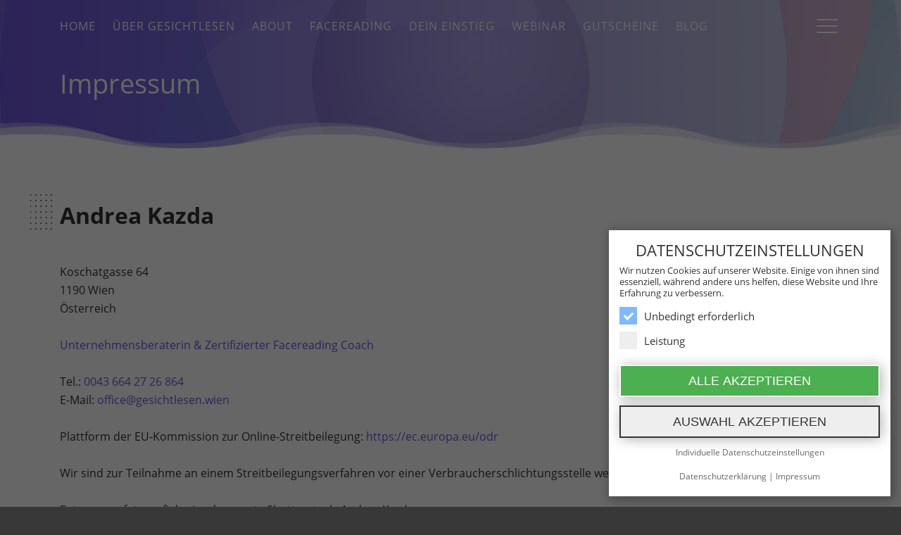

--- FILE ---
content_type: text/html;charset=UTF-8
request_url: https://www.gesichtlesen.wien/impressum
body_size: 5527
content:
<!DOCTYPE html>
<html lang="de" class="k2no-js k2no-cookie">
<head>
<title>Impressum - Gesichtlesen Wien</title><meta name="title" content="Impressum - Gesichtlesen Wien" />
<meta name="description" content="Andrea Kazda" />
<meta name="generator" content="selly, https://www.selly.at/" />
<meta name="viewport" content="initial-scale=1.0, maximum-scale=5.0, user-scalable=yes, width=device-width" />
<meta name="referrer" content="unsafe-url" />
<meta name="robots" content="index,follow" />
<meta name="author" content="Andrea Kazda" />
<meta name="application-name" content="gesichtlesen.wien" />
<meta name="mobile-web-app-capable" content="yes" />
<meta name="apple-mobile-web-app-title" content="gesichtlesen.wien" />
<meta name="apple-mobile-web-app-status-bar-style" content="black-translucent" />
<meta name="apple-mobile-web-app-capable" content="yes" />
<meta name="msapplication-tap-highlight" content="no" />
<meta name="theme-color" content="#FFFFFF" />
<meta name="msapplication-TileColor" content="#FFFFFF" />
<meta name="msapplication-navbutton-color" content="#FFFFFF" />
<link rel="home" href="https://www.gesichtlesen.wien/" />
<link rel="canonical" href="https://www.gesichtlesen.wien/impressum" />
<link rel="apple-touch-icon" href="/resource/websites/gesichtlesen.wien/apple-touch-icon.png?1693760350552" />
<link rel="icon" type="image/png" sizes="32x32" href="/resource/websites/gesichtlesen.wien/favicon-32x32.png?1693760350552" />
<link rel="icon" type="image/png" sizes="16x16" href="/resource/websites/gesichtlesen.wien/favicon-16x16.png?1693760350552" />
<link rel="icon" href="/resource/websites/gesichtlesen.wien/favicon.ico?1693760350552" sizes="any"/>
<link rel="manifest" href="/resource/websites/gesichtlesen.wien/manifest.json?1693760350552" />
<link rel="mask-icon" color="#FFFFFF" href="/resource/websites/gesichtlesen.wien/safari-pinned-tab.svg?1693760350552" />
<meta name="msapplication-config" content="/resource/websites/gesichtlesen.wien/browserconfig.xml?1688975131994" />
<meta property="og:type" content="website" />
<meta property="og:title" content="Impressum - Gesichtlesen Wien" />
<meta property="og:description" content="Andrea Kazda" />
<meta property="og:url" content="https://www.gesichtlesen.wien/impressum" />

<style type="text/css" media="all">
html{background:#FFFFFF} body{background:#FFFFFF;margin:0;padding:0} #page-wrapper{display:none;opacity:0}
</style>
<style type="text/css" media="all">
@font-face {font-family:'Open Sans';font-style:normal;font-weight:400;font-display:swap;src:local('Open Sans Regular'),local('OpenSans-Regular'),url('/fonts/open-sans/v15/400normal.woff2') format('woff2')}

@font-face {font-family:'Open Sans';font-style:normal;font-weight:700;font-display:swap;src:local('Open Sans Bold'),local('OpenSans-Bold'),url('/fonts/open-sans/v15/700normal.woff2') format('woff2')}
</style>
<script>var _paq = _paq || [];_paq.push(['setDomains', ['*.www.gesichtlesen.wien']]);_paq.push(['trackPageView']);_paq.push(['enableLinkTracking']); _paq.push(['setTrackerUrl', 'https://piwik.selly.at/piwik.php']);_paq.push(['setSiteId', 379]);_paq.push(['setSecureCookie', true]);</script><script>
SELLYCS=window.SELLYCS||{};SELLYCS['matomo']=SELLYCS['matomo']||[];SELLYCS['matomo'].push(function(){(function(){ var d=document, g=d.createElement('script'), s=d.getElementsByTagName('script')[0];g.type='text/javascript'; g.async=true; g.defer=true; g.src='https://piwik.selly.at/piwik.js'; s.parentNode.insertBefore(g,s);})();});
</script>

<noscript><p><img src="//piwik.selly.at/piwik.php?idsite=379&url=https%3A%2F%2Fwww.gesichtlesen.wien%2Fimpressum" style="border:0;" alt="" /></p></noscript>
<script>
SELLYCS=window.SELLYCS||{};SELLYCS['k2r']=SELLYCS['k2r']||[];SELLYCS['k2r'].push(function(){(function () {if (typeof k2createCookie != 'undefined') k2createCookie('k2r', 'www.gesichtlesen.wien');})();});
</script>
</head>
<body class="white k2page_default"><div id="page-wrapper">
<div class="viewport"> 
      <header id="header" class="white"> 
  <div class="container"> 
    <div class="wrap"> 
      <a rel="home" href="/" class="logo nodecoration"><picture><img width="43" height="43" loading="eager" alt="Andrea Kazda" src="/resource/websites/gesichtlesen.wien/logo.svg?1693381080227"></picture></a><nav class="menu">
        <ul class="selly-hmenu"><li class="hmenusep hmenusep-first"></li><li class="mlevel0 hmenuli-first" id="nav_8533213"><a href="/">Home</a></li><li class="hmenusep"></li><li class="mlevel0" id="nav_8533221"><a href="/gesichtlesen">&Uuml;ber Gesichtlesen</a></li><li class="hmenusep"></li><li class="mlevel0" id="nav_8533222"><a href="/team">About</a></li><li class="hmenusep"></li><li class="mlevel0" id="nav_8533223"><a href="/mein-angebot">Facereading</a></li><li class="hmenusep"></li><li class="mlevel0" id="nav_8533224"><a href="https://www.numeroskop.at/">Dein Einstieg</a></li><li class="hmenusep"></li><li class="mlevel0" id="nav_8539891"><a href="/termine">Webinar</a></li><li class="hmenusep"></li><li class="mlevel0" id="nav_9464283"><a href="/gutscheine">Gutscheine</a></li><li class="hmenusep"></li><li class="mlevel0 hmenuli-last" id="nav_8533226"><a href="/blog">Blog</a></li><li class="hmenusep hmenusep-last"></li></ul></nav>
      
      <div class="btn-menu">
        <button id="btnShowResponsiveNavigation" class="burger" title="Menü öffnen" style="opacity: 1;">
          <div class="inner">
            <span>Menü</span>
          </div>
        </button>
      </div>       
    </div>
    
    <div class="headerTitle"><span>Impressum</span></div>
    </div>
  <div class="divider"></div>
  </header><div id="content">
          
<section id="section_8534449" class="k2section_text"><div class="container">
  <div class="row">
    <div class="col-sm-12">  
      <div class="wrap">
        <div class="content text">
          <h1 class="headline">Andrea Kazda<br></h1></div>
      </div>
    </div>                   
     
    <div class="col-sm-12">  
      <div class="wrap">
        <div class="content text">          
          <div><div>
				
				
				
				
				<div>
				
				
				
				
				<div><div><span></span><span>Koschatgasse 64<br>1190 Wien<br>Österreich</span></div>
<div><a target="_blank" rel="noopener" data-noscript-removed-href="https://firmen.wko.at/andrea-kazda-unternehmensberaterin---zertifizierter-facereading-coach/wien/?firmaid=bfc5d522-f55e-40b5-a2e6-453019d5e1e9&amp;standortid=29&amp;standortname=wien%2019.%20bezirk%20%28d%c3%b6bling%29&amp;suchbegriff=kazda" href="http://"><span><br></span></a></div><div><a target="_blank" rel="noopener" data-noscript-removed-href="https://firmen.wko.at/andrea-kazda-unternehmensberaterin---zertifizierter-facereading-coach/wien/?firmaid=bfc5d522-f55e-40b5-a2e6-453019d5e1e9&amp;standortid=29&amp;standortname=wien%2019.%20bezirk%20%28d%c3%b6bling%29&amp;suchbegriff=kazda" href="http://"><span>Unternehmensberaterin &amp;&nbsp;</span><span>Zertifizierter Facereading Coach</span></a></div>
<div><br></div><div>Tel.: <a href="tel:+436642726864">0043 664 27 26 864</a><br>E-Mail: <a href="mailto:office@gesichtlesen.wien">office@gesichtlesen.wien</a></div><div><br></div>
<div>Plattform der EU-Kommission zur Online-Streitbeilegung: <a href="https://ec.europa.eu/odr" target="_blank" rel="noopener">https://ec.europa.eu/odr</a></div><div><br></div>
<div>Wir sind zur Teilnahme an einem Streitbeilegungsverfahren vor einer 
Verbraucherschlichtungsstelle weder verpflichtet noch bereit.</div><div><br></div>
<div><span>Fotos: www.fotografiekarinschwarz.at,&nbsp; Shutterstock, Andrea Kazda</span></div></div>
			</div>
			</div>
				
				
				
				
			</div></div>
      </div>
    </div>   
  </div> 
</div>   

</section>

<section id="section_8534453" class="k2section_picture"><div class="container">
  <div class="row">
    <div class="col-sm-12">  
      <div class="wrap">
        <div class="content text">
          </div>
      </div>
    </div>                   
     
    <div class="col-sm-12">  
      <div class="wrap">
        <div class="content text">          
          </div>
      </div>
    </div> 
    
    <div class="col-sm-12">  
      <div class="wrap">
        <div class="content picture">          
          <picture><source type="image/webp" srcset="/files/section/8534453/picture/Atelier-Koschatgasse-1200x900P-Sb3c99b.jpg.webp"><img alt="Atelier-Koschatgasse" width="1200" height="900" loading="lazy" src="/files/section/8534453/picture/Atelier-Koschatgasse-1200x900P-Sb3c99b.jpg"></picture></div>
      </div>
    </div>          
  </div> 
</div>   

</section>
</div>            
        
        
        <footer id="footer" >      
  <div class="background-pattern">
    <div class="divider"></div>
    
    <div class="viewport">         
      <div class="container">                    
        <div class="wrap">             
          <div class="content"> 
            <a rel="home" href="/" class="logo nodecoration"><picture><img width="110" height="110" loading="eager" alt="Andrea Kazda" src="/resource/websites/gesichtlesen.wien/logo.svg?1693381080227"></picture></a><div><div>
				
				
				
				
				<div><h3>Andrea Kazda
</h3><div>Gesichtlesen Wien</div><div><br></div></div>
			</div><div>
				
				
				
				
				<div><div>Tel.: <a href="tel:+436642726864">+43 664 27 26 864</a></div>
<div>E-Mail: <a href="mailto:office@gesichtlesen.wien">office@gesichtlesen.wien</a></div></div>
			</div></div></div>        
          
          <div class="social">            
            <a class="nodecoration" rel="noopener" href="https://www.instagram.com/andrea_kazda/" target="_blank" title="Andrea Kazda auf Instagram"><picture><img loading="lazy" alt="Instagram" src="/resource/websites/gesichtlesen.wien/instagram.svg?1688875565220"></picture></a>           
            <a class="nodecoration" rel="noopener" href="http://www.facebook.com/gesichtlesen.wien" target="_blank" title="Andrea Kazda auf Facebook"><picture><img loading="lazy" alt="Facebook" src="/resource/websites/gesichtlesen.wien/facebook-f.svg?1688875565220"></picture></a>                         
          </div>
          <hr class="aftersocial">
          
          <div class="links">
            <ul class="menu">
              <li class="menu"><a href="/impressum">Impressum</a></li>
                <li class="menu"><a href="/datenschutz">Datenschutz</a></li>
                <li class="menu"><a href="/kontakt">Kontakt</a></li>
                <li class="menu"><a href="/agb">AGB</a></li>
                <li class="menu"><a href="/widerruf">Widerruf</a></li>
                <li class="menu"><a rel="nofollow" href="/de/cookiesettings" data-k2stopevent="true" data-k2cps-action="scp" class="showCookiePolicy">Datenschutzeinstellungen</a></li>
            </ul>             
          </div>          
          
        </div>
              
        <a class="branding nodecoration" href="https://www.selly.at" target="_blank" rel="noopener" title="Website by selly"><picture><img width="400" height="84" loading="lazy" alt="selly - Software & Websites" src="/resource/websites/gesichtlesen.wien/selly.website.svg?1688875565224"></picture></a>                 
      </div>               
    </div>
  </div>
</footer>



<div id="responsiveNavigation" style="display:none">
  <div id="navigation-header">
    <div class="container k2clearfix">
      <div class="wrap"> 
        <div class="btn-menu">
          <button id="btnCloseResponsiveNavigation" title="Close">
            <div class="inner">
              <span>Schließen</span>
            </div>
          </button>
        </div>                                   
      </div>
    </div>    
  </div>

  <div id="navigation-content">
    <div class="container k2clearfix">
      <div class="wrap">      
        <nav class="main">
          <ul class="selly-hmenu"><li class="hmenusep hmenusep-first"></li><li class="mlevel0 hmenuli-first" id="k2smallmenu_8533213"><a href="/">Home</a></li><li class="hmenusep"></li><li class="mlevel0" id="k2smallmenu_8533221"><a href="/gesichtlesen">&Uuml;ber Gesichtlesen</a></li><li class="hmenusep"></li><li class="mlevel0" id="k2smallmenu_8533222"><a href="/team">About</a></li><li class="hmenusep"></li><li class="mlevel0" id="k2smallmenu_8533223"><a href="/mein-angebot">Facereading</a></li><li class="hmenusep"></li><li class="mlevel0" id="k2smallmenu_8533224"><a href="https://www.numeroskop.at/">Dein Einstieg</a></li><li class="hmenusep"></li><li class="mlevel0" id="k2smallmenu_8539891"><a href="/termine">Webinar</a></li><li class="hmenusep"></li><li class="mlevel0" id="k2smallmenu_9464283"><a href="/gutscheine">Gutscheine</a></li><li class="hmenusep"></li><li class="mlevel0 hmenuli-last" id="k2smallmenu_8533226"><a href="/blog">Blog</a></li><li class="hmenusep hmenusep-last"></li></ul></nav>
      </div>
    </div>
  
  </div> 
</div>

<div id="k2cps" role="complementary" aria-label="Datenschutzeinstellungen">
  <form name="k2cps">
    <input type="hidden" name="k2cpsVersion" value="2"/>
    <input type="hidden" name="k2cpsDomain" value=""/>
      
    <div id="k2cps-over">
      <div id="k2cps-content"> 
        <div class="k2cps-card-box k2cps-card-main">  
          <div class="k2cps-container">  
            <div class="k2cps-card"> 
              <div id="cookie-heading" class="k2cs-title">Datenschutzeinstellungen</div><div class="k2cs-intro">Wir nutzen Cookies auf unserer Website. Einige von ihnen sind essenziell, während andere uns helfen, diese Website und Ihre Erfahrung zu verbessern.</div><ul class="k2cps-groups">
                <li>
                    <label class="checkbox  disabled">
                      Unbedingt erforderlich<input data-k2cps-type="group" type="checkbox" name="N" checked disabled/>
                      <span class="checkmark"></span>
                    </label>                
                 </li>
          
                <li>
                    <label class="checkbox ">
                      Leistung<input data-k2cps-type="group" type="checkbox" name="P"/>
                      <span class="checkmark"></span>
                    </label>                
                 </li>
          
                </ul>
              
              <div class="k2cps-btns">
                <button data-k2cps-action="sa" class="button action">Alle akzeptieren</button><button data-k2cps-action="ss" class="button">Auswahl akzeptieren</button></div>
              <div class="k2cps-details">
                <a href="#" data-k2cps-action="j" data-k2cps-card="k2cps-card-details">Individuelle Datenschutzeinstellungen</a></div> 
              
              <div class="k2cps-details">
                <a href="/datenschutz"><span>Datenschutzerkl&auml;rung</span></a><span> | </span>  
                  <a href="/impressum"><span>Impressum</span></a></div>
                                
            </div> 
          </div>
        </div>
      
        <div class="k2cps-card-box k2cps-card-details k2cps-hidden">  
          <div class="k2cps-container">  
            <div class="k2cps-card"> 
              <div class="k2cs-title">Datenschutzeinstellungen</div><div class="k2cs-intro">Hier finden Sie eine Übersicht über alle verwendeten Cookies. Sie können Ihre Einwilligung zu ganzen Kategorien geben oder sich weitere Informationen anzeigen lassen und so nur bestimmte Cookies auswählen.</div><div class="k2cps-btns">
                <button data-k2cps-action="sa" class="button action">Alle akzeptieren</button><button data-k2cps-action="ss" class="button">Auswahl akzeptieren</button><a href="#" data-k2cps-action="j" data-k2cps-card="k2cps-card-main">Zur&uuml;ck</a></div> 
              
              <div class="group">
                  <div class="name">                                      
                    <label for="k2cs-group-N">Unbedingt erforderlich (2)</label>

                    <div class="toggle round  disabled">                      
                      <input id="k2cs-group-N" data-k2cps-type="group" type="checkbox" name="N" checked disabled/>
                      <span class="checkmark"></span>
                    </div>                    
                  </div>
                  <div class="info">Diese Cookies ermöglichen grundlegende Funktionen und sind für die einwandfreie Funktion der Website erforderlich.</div><a href="#" data-k2cps-action="e" data-k2cps-expand="k2cps-items-N" class="expander">Cookie-Informationen anzeigen</a><div class="items k2cps-items-N k2cps-hidden">
                    <div class="item">
                        <div class="name">
                          <label for="k2cs-group.item-cps">Datenschutzeinstellungen</label>                    
                          <div class="toggle round  disabled">                      
                            <input id="k2cs-group.item-cps" data-k2cps-type="item" data-k2cps-group="N" type="checkbox" name="cps" checked disabled/>
                            <span class="checkmark"></span>
                          </div>                      
                        </div>                                           
                        <div class="info">Speichert die Auswahl der Datenschutzeinstellungen.</div></div>
                    <div class="item">
                        <div class="name">
                          <label for="k2cs-group.item-k2r">Verweis</label>                    
                          <div class="toggle round  disabled">                      
                            <input id="k2cs-group.item-k2r" data-k2cps-type="item" data-k2cps-group="N" type="checkbox" name="k2r" checked disabled/>
                            <span class="checkmark"></span>
                          </div>                      
                        </div>                                           
                        <div class="info">Speichert den Verweis, von welcher Website der Besucher gekommen ist, falls der Besucher diese Information freiwillig übermittelt.</div></div>
                    </div>                                 
                </div>
              
              <div class="group">
                  <div class="name">                                      
                    <label for="k2cs-group-P">Leistung (1)</label>

                    <div class="toggle round ">                      
                      <input id="k2cs-group-P" data-k2cps-type="group" type="checkbox" name="P"/>
                      <span class="checkmark"></span>
                    </div>                    
                  </div>
                  <div class="info">Diese Cookies dienen zur Statistik. Informationen werden anonym erfasst. Diese Informationen helfen uns zu verstehen, wie unsere Besucher unsere Website nutzen.</div><a href="#" data-k2cps-action="e" data-k2cps-expand="k2cps-items-P" class="expander">Cookie-Informationen anzeigen</a><div class="items k2cps-items-P k2cps-hidden">
                    <div class="item">
                        <div class="name">
                          <label for="k2cs-group.item-matomo">Matomo</label>                    
                          <div class="toggle round ">                      
                            <input id="k2cs-group.item-matomo" data-k2cps-type="item" data-k2cps-group="P" type="checkbox" name="matomo"/>
                            <span class="checkmark"></span>
                          </div>                      
                        </div>                                           
                        <div class="info">Diese Cookies werden vom Website-Betreiber für Website-Analysen gesetzt. Es wird eine anonyme, statistische Auswertung darüber gemacht, wie die Website genutzt wird. Diese Informationen hat ausschließlich der Website Betreiber.</div></div>
                    </div>                                 
                </div>
              
              <div class="k2cps-details">
                <a href="/datenschutz"><span>Datenschutzerkl&auml;rung</span></a><span> | </span>  
                  <a href="/impressum"><span>Impressum</span></a></div>                                                       
            </div>
          </div>     
        </div>    
      </div>
    </div>
  </form> 
</div>
 </div>  
  
<link rel="stylesheet" href="/resource/websites_common/selly-cps-min.css?1664965453832" type="text/css" media="print" onload="this.media='all';this.onload=null;" />
<link rel="stylesheet" href="/resource/websites_common/selly-base-min.css?1691004022043" type="text/css" media="print" onload="this.media='all';this.onload=null;" />
<link rel="stylesheet" href="/resource/css/bootstrap-grid-min.css?1548748807000" type="text/css" media="print" onload="this.media='all';this.onload=null;" />
<link rel="stylesheet" href="/resource/websites/gesichtlesen.wien/styles-min.css?1754810544013" type="text/css" media="print" onload="this.media='all';this.onload=null;" />
<script src="/resource/jQuery/jquery-3-min.js?1683050757706" defer="defer"></script>
<script src="/resource/jQuery/plugins/jquery.lazy-min.js?1558527881000" defer="defer"></script>
<script src="/resource/jQuery/plugins/jquery.slick-min.js?1558609350000" defer="defer"></script>
<script src="/resource/jQuery/plugins/jquery.scrollTo-min.js?1699072760971" defer="defer"></script>
<script src="/resource/websites_common/k2scripts-min.js?1758366888603" defer="defer"></script>
<script src="/resource/websites_common/k2scripts-cps-min.js?1619203504000" defer="defer"></script>
<script src="/resource/websites/gesichtlesen.wien/scripts-min.js?1726499996125" defer="defer"></script>
</div></body>
</html>

--- FILE ---
content_type: text/css
request_url: https://www.gesichtlesen.wien/resource/websites_common/selly-base-min.css?1691004022043
body_size: 2542
content:
*{-webkit-box-sizing:border-box;-moz-box-sizing:border-box;box-sizing:border-box}*:before,*:after{-webkit-box-sizing:border-box;-moz-box-sizing:border-box;box-sizing:border-box}html,body,div,ul,ol,li,dl,dt,dd,h1,h2,h3,h4,h5,h6,pre,form,p,blockquote,fieldset,input,abbr,article,aside,command,details,figcaption,figure,footer,header#header,hgroup,mark,meter,nav,output,progress,section,summary,time{margin:0;padding:0}img{image-orientation:from-image}.fa-k2placeholder:before{content:"\f128"}.text-left{text-align:left}.text-right{text-align:right}.text-center{text-align:center}.text-justify{text-align:justify}.text-nowrap{white-space:nowrap}.text-lowercase{text-transform:lowercase}.text-uppercase{text-transform:uppercase}.text-capitalize{text-transform:capitalize}.k2jspException{padding:10px;background:red;color:#fff}img{vertical-align:middle}.img-responsive{display:block;max-width:100%;height:auto}.object-fit-wrap{position:absolute;z-index:0;top:0;left:0;width:100%;height:100%;overflow:hidden}img.object-fit{display:block;width:100%;height:100%;max-width:none;object-fit:cover;font-family:'object-fit: cover;'}.intrinsic{padding-top:100%;display:block;position:relative;height:0;width:100%}.intrinsic .intrinsic-item{position:absolute;top:0;left:0;width:100%;height:100%}.intrinsic-4x3{padding-top:75%}.intrinsic-16x9{padding-top:56.25%}.k2no-scrollbars{overflow:hidden}html.k2no-scrollbars{overflow:hidden;position:fixed;height:100vh;width:100vw}div.k2responsive-iframe{position:relative;height:0;padding-bottom:56.25%}div.k2responsive-iframe>iframe{position:absolute;top:0;left:0;width:100%;height:100%}section{position:relative}section.k2section_backgroundimage{min-height:200px}section div.k2bg{width:100%;height:100%;position:absolute;top:0;margin:0 auto;display:block;z-index:0;background-size:100% auto;background-attachment:unset;background-position:0 0;background-repeat:no-repeat}section div.k2bg.k2landscape{display:none}@media(orientation:landscape){section div.k2bg.k2bgportrait{display:none}section div.k2bg.k2landscape{display:block}}section div.k2overlay{display:none;position:absolute;top:0;left:0;width:100%;height:100%;opacity:.8;background:#333;z-index:1}section.k2section_backgroundimage>div.k2fixed{background-attachment:fixed}.k2container{position:relative;padding-right:8px;padding-left:8px;margin-right:auto;margin-left:auto;z-index:10}@media(min-width:768px){.k2container{width:750px}}@media(min-width:992px){.k2container{width:970px}}@media(min-width:1200px){.k2container{width:1170px}}.k2container-fluid{padding-right:8px;padding-left:8px;margin-right:auto;margin-left:auto}.k2row{margin-right:-8px;margin-left:-8px}.k2col-xs-1,.k2col-sm-1,.k2col-md-1,.k2col-lg-1,.k2col-xs-2,.k2col-sm-2,.k2col-md-2,.k2col-lg-2,.k2col-xs-3,.k2col-sm-3,.k2col-md-3,.k2col-lg-3,.k2col-xs-4,.k2col-sm-4,.k2col-md-4,.k2col-lg-4,.k2col-xs-5,.k2col-sm-5,.k2col-md-5,.k2col-lg-5,.k2col-xs-6,.k2col-sm-6,.k2col-md-6,.k2col-lg-6,.k2col-xs-7,.k2col-sm-7,.k2col-md-7,.k2col-lg-7,.k2col-xs-8,.k2col-sm-8,.k2col-md-8,.k2col-lg-8,.k2col-xs-9,.k2col-sm-9,.k2col-md-9,.k2col-lg-9,.k2col-xs-10,.k2col-sm-10,.k2col-md-10,.k2col-lg-10,.k2col-xs-11,.k2col-sm-11,.k2col-md-11,.k2col-lg-11,.k2col-xs-12,.k2col-sm-12,.k2col-md-12,.k2col-lg-12{position:relative;min-height:1px;padding-right:8px;padding-left:8px}.k2col-xs-1,.k2col-xs-2,.k2col-xs-3,.k2col-xs-4,.k2col-xs-5,.k2col-xs-6,.k2col-xs-7,.k2col-xs-8,.k2col-xs-9,.k2col-xs-10,.k2col-xs-11,.k2col-xs-12{float:left}.k2col-xs-12{width:100%}.k2col-xs-11{width:91.66666667%}.k2col-xs-10{width:83.33333333%}.k2col-xs-9{width:75%}.k2col-xs-8{width:66.66666667%}.k2col-xs-7{width:58.33333333%}.k2col-xs-6{width:50%}.k2col-xs-5{width:41.66666667%}.k2col-xs-4{width:33.33333333%}.k2col-xs-3{width:25%}.k2col-xs-2{width:16.66666667%}.k2col-xs-1{width:8.33333333%}.k2col-xs-pull-12{right:100%}.k2col-xs-pull-11{right:91.66666667%}.k2col-xs-pull-10{right:83.33333333%}.k2col-xs-pull-9{right:75%}.k2col-xs-pull-8{right:66.66666667%}.k2col-xs-pull-7{right:58.33333333%}.k2col-xs-pull-6{right:50%}.k2col-xs-pull-5{right:41.66666667%}.k2col-xs-pull-4{right:33.33333333%}.k2col-xs-pull-3{right:25%}.k2col-xs-pull-2{right:16.66666667%}.k2col-xs-pull-1{right:8.33333333%}.k2col-xs-pull-0{right:auto}.k2col-xs-push-12{left:100%}.k2col-xs-push-11{left:91.66666667%}.k2col-xs-push-10{left:83.33333333%}.k2col-xs-push-9{left:75%}.k2col-xs-push-8{left:66.66666667%}.k2col-xs-push-7{left:58.33333333%}.k2col-xs-push-6{left:50%}.k2col-xs-push-5{left:41.66666667%}.k2col-xs-push-4{left:33.33333333%}.k2col-xs-push-3{left:25%}.k2col-xs-push-2{left:16.66666667%}.k2col-xs-push-1{left:8.33333333%}.k2col-xs-push-0{left:auto}.k2col-xs-offset-12{margin-left:100%}.k2col-xs-offset-11{margin-left:91.66666667%}.k2col-xs-offset-10{margin-left:83.33333333%}.k2col-xs-offset-9{margin-left:75%}.k2col-xs-offset-8{margin-left:66.66666667%}.k2col-xs-offset-7{margin-left:58.33333333%}.k2col-xs-offset-6{margin-left:50%}.k2col-xs-offset-5{margin-left:41.66666667%}.k2col-xs-offset-4{margin-left:33.33333333%}.k2col-xs-offset-3{margin-left:25%}.k2col-xs-offset-2{margin-left:16.66666667%}.k2col-xs-offset-1{margin-left:8.33333333%}.k2col-xs-offset-0{margin-left:0}@media(min-width:768px){.k2col-sm-1,.k2col-sm-2,.k2col-sm-3,.k2col-sm-4,.k2col-sm-5,.k2col-sm-6,.k2col-sm-7,.k2col-sm-8,.k2col-sm-9,.k2col-sm-10,.k2col-sm-11,.k2col-sm-12{float:left}.k2col-sm-12{width:100%}.k2col-sm-11{width:91.66666667%}.k2col-sm-10{width:83.33333333%}.k2col-sm-9{width:75%}.k2col-sm-8{width:66.66666667%}.k2col-sm-7{width:58.33333333%}.k2col-sm-6{width:50%}.k2col-sm-5{width:41.66666667%}.k2col-sm-4{width:33.33333333%}.k2col-sm-3{width:25%}.k2col-sm-2{width:16.66666667%}.k2col-sm-1{width:8.33333333%}.k2col-sm-pull-12{right:100%}.k2col-sm-pull-11{right:91.66666667%}.k2col-sm-pull-10{right:83.33333333%}.k2col-sm-pull-9{right:75%}.k2col-sm-pull-8{right:66.66666667%}.k2col-sm-pull-7{right:58.33333333%}.k2col-sm-pull-6{right:50%}.k2col-sm-pull-5{right:41.66666667%}.k2col-sm-pull-4{right:33.33333333%}.k2col-sm-pull-3{right:25%}.k2col-sm-pull-2{right:16.66666667%}.k2col-sm-pull-1{right:8.33333333%}.k2col-sm-pull-0{right:auto}.k2col-sm-push-12{left:100%}.k2col-sm-push-11{left:91.66666667%}.k2col-sm-push-10{left:83.33333333%}.k2col-sm-push-9{left:75%}.k2col-sm-push-8{left:66.66666667%}.k2col-sm-push-7{left:58.33333333%}.k2col-sm-push-6{left:50%}.k2col-sm-push-5{left:41.66666667%}.k2col-sm-push-4{left:33.33333333%}.k2col-sm-push-3{left:25%}.k2col-sm-push-2{left:16.66666667%}.k2col-sm-push-1{left:8.33333333%}.k2col-sm-push-0{left:auto}.k2col-sm-offset-12{margin-left:100%}.k2col-sm-offset-11{margin-left:91.66666667%}.k2col-sm-offset-10{margin-left:83.33333333%}.k2col-sm-offset-9{margin-left:75%}.k2col-sm-offset-8{margin-left:66.66666667%}.k2col-sm-offset-7{margin-left:58.33333333%}.k2col-sm-offset-6{margin-left:50%}.k2col-sm-offset-5{margin-left:41.66666667%}.k2col-sm-offset-4{margin-left:33.33333333%}.k2col-sm-offset-3{margin-left:25%}.k2col-sm-offset-2{margin-left:16.66666667%}.k2col-sm-offset-1{margin-left:8.33333333%}.k2col-sm-offset-0{margin-left:0}}@media(min-width:992px){.k2col-md-1,.k2col-md-2,.k2col-md-3,.k2col-md-4,.k2col-md-5,.k2col-md-6,.k2col-md-7,.k2col-md-8,.k2col-md-9,.k2col-md-10,.k2col-md-11,.k2col-md-12{float:left}.k2col-md-12{width:100%}.k2col-md-11{width:91.66666667%}.k2col-md-10{width:83.33333333%}.k2col-md-9{width:75%}.k2col-md-8{width:66.66666667%}.k2col-md-7{width:58.33333333%}.k2col-md-6{width:50%}.k2col-md-5{width:41.66666667%}.k2col-md-4{width:33.33333333%}.k2col-md-3{width:25%}.k2col-md-2{width:16.66666667%}.k2col-md-1{width:8.33333333%}.k2col-md-pull-12{right:100%}.k2col-md-pull-11{right:91.66666667%}.k2col-md-pull-10{right:83.33333333%}.k2col-md-pull-9{right:75%}.k2col-md-pull-8{right:66.66666667%}.k2col-md-pull-7{right:58.33333333%}.k2col-md-pull-6{right:50%}.k2col-md-pull-5{right:41.66666667%}.k2col-md-pull-4{right:33.33333333%}.k2col-md-pull-3{right:25%}.k2col-md-pull-2{right:16.66666667%}.k2col-md-pull-1{right:8.33333333%}.k2col-md-pull-0{right:auto}.k2col-md-push-12{left:100%}.k2col-md-push-11{left:91.66666667%}.k2col-md-push-10{left:83.33333333%}.k2col-md-push-9{left:75%}.k2col-md-push-8{left:66.66666667%}.k2col-md-push-7{left:58.33333333%}.k2col-md-push-6{left:50%}.k2col-md-push-5{left:41.66666667%}.k2col-md-push-4{left:33.33333333%}.k2col-md-push-3{left:25%}.k2col-md-push-2{left:16.66666667%}.k2col-md-push-1{left:8.33333333%}.k2col-md-push-0{left:auto}.k2col-md-offset-12{margin-left:100%}.k2col-md-offset-11{margin-left:91.66666667%}.k2col-md-offset-10{margin-left:83.33333333%}.k2col-md-offset-9{margin-left:75%}.k2col-md-offset-8{margin-left:66.66666667%}.k2col-md-offset-7{margin-left:58.33333333%}.k2col-md-offset-6{margin-left:50%}.k2col-md-offset-5{margin-left:41.66666667%}.k2col-md-offset-4{margin-left:33.33333333%}.k2col-md-offset-3{margin-left:25%}.k2col-md-offset-2{margin-left:16.66666667%}.k2col-md-offset-1{margin-left:8.33333333%}.k2col-md-offset-0{margin-left:0}}@media(min-width:1200px){.k2col-lg-1,.k2col-lg-2,.k2col-lg-3,.k2col-lg-4,.k2col-lg-5,.k2col-lg-6,.k2col-lg-7,.k2col-lg-8,.k2col-lg-9,.k2col-lg-10,.k2col-lg-11,.k2col-lg-12{float:left}.k2col-lg-12{width:100%}.k2col-lg-11{width:91.66666667%}.k2col-lg-10{width:83.33333333%}.k2col-lg-9{width:75%}.k2col-lg-8{width:66.66666667%}.k2col-lg-7{width:58.33333333%}.k2col-lg-6{width:50%}.k2col-lg-5{width:41.66666667%}.k2col-lg-4{width:33.33333333%}.k2col-lg-3{width:25%}.k2col-lg-2{width:16.66666667%}.k2col-lg-1{width:8.33333333%}.k2col-lg-pull-12{right:100%}.k2col-lg-pull-11{right:91.66666667%}.k2col-lg-pull-10{right:83.33333333%}.k2col-lg-pull-9{right:75%}.k2col-lg-pull-8{right:66.66666667%}.k2col-lg-pull-7{right:58.33333333%}.k2col-lg-pull-6{right:50%}.k2col-lg-pull-5{right:41.66666667%}.k2col-lg-pull-4{right:33.33333333%}.k2col-lg-pull-3{right:25%}.k2col-lg-pull-2{right:16.66666667%}.k2col-lg-pull-1{right:8.33333333%}.k2col-lg-pull-0{right:auto}.k2col-lg-push-12{left:100%}.k2col-lg-push-11{left:91.66666667%}.k2col-lg-push-10{left:83.33333333%}.k2col-lg-push-9{left:75%}.k2col-lg-push-8{left:66.66666667%}.k2col-lg-push-7{left:58.33333333%}.k2col-lg-push-6{left:50%}.k2col-lg-push-5{left:41.66666667%}.k2col-lg-push-4{left:33.33333333%}.k2col-lg-push-3{left:25%}.k2col-lg-push-2{left:16.66666667%}.k2col-lg-push-1{left:8.33333333%}.k2col-lg-push-0{left:auto}.k2col-lg-offset-12{margin-left:100%}.k2col-lg-offset-11{margin-left:91.66666667%}.k2col-lg-offset-10{margin-left:83.33333333%}.k2col-lg-offset-9{margin-left:75%}.k2col-lg-offset-8{margin-left:66.66666667%}.k2col-lg-offset-7{margin-left:58.33333333%}.k2col-lg-offset-6{margin-left:50%}.k2col-lg-offset-5{margin-left:41.66666667%}.k2col-lg-offset-4{margin-left:33.33333333%}.k2col-lg-offset-3{margin-left:25%}.k2col-lg-offset-2{margin-left:16.66666667%}.k2col-lg-offset-1{margin-left:8.33333333%}.k2col-lg-offset-0{margin-left:0}}.k2clearfix:before,.k2clearfix:after,section:after,.k2container:after,.k2row:before,.k2row:after{content:".";display:block;clear:both;font-size:0;height:0;visibility:hidden}.k2clearfix:after,section:after,.k2container:after,.k2container-fluid:after,.k2row:after{clear:both}.k2visible-xs,.k2visible-sm,.k2visible-md,.k2visible-lg{display:none !important}.k2visible-xs-block,.k2visible-xs-inline,.k2visible-xs-inline-block,.k2visible-sm-block,.k2visible-sm-inline,.k2visible-sm-inline-block,.k2visible-md-block,.k2visible-md-inline,.k2visible-md-inline-block,.k2visible-lg-block,.k2visible-lg-inline,.k2visible-lg-inline-block{display:none !important}@media(max-width:767px){.k2visible-xs{display:block !important}}@media(max-width:767px){.k2visible-xs-block{display:block !important}}@media(max-width:767px){.k2visible-xs-inline{display:inline !important}}@media(max-width:767px){.k2visible-xs-inline-block{display:inline-block !important}}@media(min-width:768px) and (max-width:991px){.k2visible-sm{display:block !important}}@media(min-width:768px) and (max-width:991px){.k2visible-sm-block{display:block !important}}@media(min-width:768px) and (max-width:991px){.k2visible-sm-inline{display:inline !important}}@media(min-width:768px) and (max-width:991px){.k2visible-sm-inline-block{display:inline-block !important}}@media(min-width:992px) and (max-width:1199px){.k2visible-md{display:block !important}}@media(min-width:992px) and (max-width:1199px){.k2visible-md-block{display:block !important}}@media(min-width:992px) and (max-width:1199px){.k2visible-md-inline{display:inline !important}}@media(min-width:992px) and (max-width:1199px){.k2visible-md-inline-block{display:inline-block !important}}@media(min-width:1200px){.k2visible-lg{display:block !important}}@media(min-width:1200px){.k2visible-lg-block{display:block !important}}@media(min-width:1200px){.k2visible-lg-inline{display:inline !important}}@media(min-width:1200px){.k2visible-lg-inline-block{display:inline-block !important}}@media(max-width:767px){.k2hidden-xs{display:none !important}}@media(min-width:768px) and (max-width:991px){.k2hidden-sm{display:none !important}}@media(min-width:992px) and (max-width:1199px){.k2hidden-md{display:none !important}}@media(min-width:1200px){.k2hidden-lg{display:none !important}}section.k2section_database .scrollpane{overflow-x:auto;background:#666;border-left:solid 1px #999;border-right:solid 1px #999;max-height:90vh}section.k2section_database .table{display:table;width:100%}section.k2section_database .tr{padding:8px;display:table-row;border-bottom:1px solid #999}section.k2section_database .tr.hr{position:sticky;top:0}section.k2section_database .tr .th{display:table-cell;text-align:left;background:#666;padding:8px 4px;font-weight:normal;white-space:nowrap;color:#fff;max-width:200px;overflow:hidden;text-overflow:ellipsis}section.k2section_database .tr .td{display:table-cell;text-align:left;padding:6px 6px;white-space:nowrap;font-size:13px;font-weight:normal;background:#fff;border-right:1px solid #999;max-width:200px;overflow:hidden;text-overflow:ellipsis}section.k2section_database .tr .td.large{font-size:15px}section.k2section_database .tr-hr{height:1px}section.k2section_database .tr .right{text-align:right}section.k2section_database .tr .center{text-align:center}section.k2section_database .tr .td a{text-decoration:none}#k2cookiePolicyBar{position:fixed;top:0;left:0;width:100%;color:#000;background:#fff;z-index:999999}#k2cookiePolicyBar>.wrap{padding:20px;text-align:center}#k2cookiePolicyBar>.wrap>div{display:inline-block}#k2cookiePolicyAccept{display:inline-block;background:#000;color:#fff;text-decoration:none;border-radius:5px;padding:5px 10px;margin-top:15px}

--- FILE ---
content_type: text/css
request_url: https://www.gesichtlesen.wien/resource/websites/gesichtlesen.wien/styles-min.css?1754810544013
body_size: 5430
content:
html{-webkit-text-size-adjust:none;-webkit-font-smoothing:antialiased;-moz-osx-font-smoothing:grayscale;-webkit-tap-highlight-color:transparent;background:#383838;background-image:url(bg-footer-pattern.svg);background-size:98px auto;background-position:0 0;background-repeat:repeat}html{scrollbar-color:#333 #f2efed;scrollbar-width:thin}html::-webkit-scrollbar{background:#f2efed;width:6px;height:8px}html::-webkit-scrollbar-thumb{background:#333}body{font-family:"Open Sans",sans-serif;font-weight:400;font-style:normal;line-height:26px;font-size:16px;font-feature-settings:"kern","liga" off,"calt" off;word-wrap:break-word;margin:0;padding:0;border:0;outline:0;color:#333;background:#fff;position:relative;text-align:left}a{position:relative}a,a:link,a:visited{text-decoration:none;color:#7057e0;-webkit-transition:all .3s !important;-moz-transition:all .3s !important;transition:all .3s !important}a::after{display:block;position:absolute;width:100%;content:"";height:1px;bottom:0;left:0;background-color:#7057e0;-webkit-transition:-webkit-transform .3s ease;transition:transform .3s ease;-webkit-transform:scaleX(0);transform:scaleX(0)}a:hover{background:transparent}a:hover::after{-webkit-transform:scaleX(1);transform:scaleX(1)}a.nodecoration::after{background:transparent !important}img{outline:0;-webkit-user-select:none;-moz-user-select:none;-ms-user-select:none;user-select:none;max-width:100%;width:auto;height:auto;border:0;display:inline-block}button{border:0;outline:0}.button{background:transparent;cursor:pointer;text-align:center;padding:0 25px;display:inline-block;line-height:46px;-webkit-transition:all .3s !important;transition:all .3s !important}a.button,.button{text-transform:uppercase;color:#fff;background:#7057e0;font-size:17px;line-height:42px;box-shadow:2px 2px 18px 0 rgba(0,0,0,0.3);border:2px solid}.button:hover{opacity:.8;border:2px solid transparent}a.button::after{background:transparent}div.k2formError{padding:5px;margin-bottom:16px;background:red;color:#fff;font-weight:600}form>.k2formWaitingbox{position:absolute;top:0;left:0;width:100%;height:100%;display:none;z-index:99999;background:rgba(255,255,255,0.1)}form.k2submitting .k2formFields{opacity:1;-webkit-transition:opacity .33s linear;-moz-transition:opacity0.33s linear;-o-transition:opacity0.33s linear;transition:opacity .33s linear}form.k2submitting>.k2formWaitingbox{display:block}form.k2submitting>.k2formFields{opacity:.2;filter:grayscale(100%)}form label{font-size:12px;line-height:16px;font-weight:400;display:inline-block}form label.required:after{content:" *"}form button{cursor:pointer;font-size:16px}form button[disabled=true]{display:none}form .spacer{padding:24px 0 5px 0}form .k2textInput,form .k2dropdownInput{font-family:"Open Sans",sans-serif;width:100%;display:block;border:1px solid transparent;padding:6px 8px 6px 8px;outline:0 none;color:#333;background:#f5f5f5;font-size:18px;line-height:22px;height:60px;margin-bottom:12px}form textarea.k2textInput{max-height:300px;height:160px;resize:vertical;font-family:"Open Sans",sans-serif;font-size:16px;line-height:22px;padding:5px 8px;color:#333;background:#f5f5f5}form .k2dateInput{font-family:"Open Sans",sans-serif;border:1px solid transparent;padding:6px 8px 6px 8px;outline:0 none;color:#333;background:#f5f5f5;font-size:18px;line-height:22px;height:60px;margin-bottom:12px}form table.k2checkboxInput{margin-top:3px}form table.k2checkboxInput,form table.k2checkboxesInput{border-radius:0;border:1px solid transparent}form .k2checkboxInput td>input,form .k2checkboxesInput td>input{margin:6px .3em 0 0}form .k2checkboxInput td>label,form .k2checkboxesInput td>label{margin:0;padding:0;font-size:12px;line-height:15px;display:inline-block;padding-top:5px}form .k2checkboxesInput td>label{font-size:16px;line-height:18px}form .k2textInput:focus,form .k2dropdownInput:focus{border:1px solid #3e3e3e}form .k2textInputError,form .k2textareaInputError,form .k2dropdownInputError{border-color:#f00 !important}form table.k2checkboxInputError,form table.k2checkboxesInputError{border-color:#f00 !important}form .attachmentspanel .attachment{margin-bottom:24px;background:#f5f5f5;padding:12px}form .attachmentspanel .attachmentlabel{font-size:12px}form .attachmentspanel img.attachmentpreview{max-width:200px;max-height:200px;margin-bottom:12px}form .attachmentspanel .attachment input{width:0}.slick-slider{position:relative;display:block;box-sizing:border-box;-webkit-user-select:none;-moz-user-select:none;-ms-user-select:none;user-select:none;-webkit-touch-callout:none;-khtml-user-select:none;-ms-touch-action:pan-y;touch-action:pan-y;-webkit-tap-highlight-color:transparent}.slick-list{position:relative;display:block;margin:0;padding:0}.slick-track{position:relative;top:0;left:0;display:block}.slick-track::before,.slick-track::after{display:table;content:''}.slick-track::after{clear:both}.slick-slide{display:inline-block;float:left;width:100%;height:100%;min-height:1px}div#content{width:100%;min-height:60vh}.viewport{max-width:2048px;margin:0 auto;position:relative}div#content ul{list-style:none;padding:0;margin:0}div#content ul li{padding-left:1em;text-indent:-1em}div#content ul li::before{content:"●";padding-right:.4em}div#content ol{list-style:decimal inside}div#content hr{border:0;margin:32px auto 24px;padding:0;height:1px;width:60%;display:block;max-width:250px;background:#c7c4e4}.text{font-size:16px;line-height:26px}.text .textspaceafter{margin-bottom:16px}.text .togglepart{display:none}.text h1{font-size:32px;line-height:38px;color:#333;font-weight:bold}.text .headline::before{content:url(h-before.svg);display:block !important;width:50px !important;position:absolute;left:-55px;bottom:5px;z-index:0;transform:rotate(90deg)}.text .headline{position:relative;margin-bottom:48px}.text h2{font-size:26px;line-height:32px;margin-bottom:12px;font-weight:400}.text h3{font-size:26px;line-height:32px;margin-bottom:12px;color:#333}.text h4{font-family:'Times New Roman',handwritten;font-size:30px;line-height:42px;color:#333;font-weight:400;margin:0 10%}.text h5{text-transform:uppercase;font-size:12px;letter-spacing:2px;line-height:16px;font-weight:400}@media(min-width:768px){.text{font-size:16px;line-height:26px}}button.burger{display:block;position:relative;margin:0;padding:0;font-size:0;text-indent:-9999px;appearance:none;box-shadow:none;border-radius:0;border:0;cursor:pointer;width:40px;height:40px;background:transparent;-webkit-tap-highlight-color:transparent}button.burger>.inner{position:absolute;top:5px;left:5px;width:30px;height:30px}button.burger span{display:block;position:absolute;top:15px;left:0;right:0;height:2px;background:#333}button.burger span::before,button.burger span::after{position:absolute;display:block;left:0;width:100%;height:2px;content:"";background:#333}button.burger span::before{top:-9px}button.burger span::after{bottom:-9px}button.burger span{-webkit-transition:background-color 0s .3s;transition:background-color 0s .3s}button.burger span::before,button.burger span::after{-webkit-transition-duration:.3s,0.3s,1s;transition-duration:.3s,0.3s,1s;-webkit-transition-delay:.3s,0s,0s;transition-delay:.3s,0s,0s}button.burger span::before{-webkit-transition-property:top,-webkit-transform,background-color;transition-property:top,transform,background-color}button.burger span::after{-webkit-transition-property:bottom,-webkit-transform,background-color;transition-property:bottom,transform,background-color}button.burger.dots>.inner{width:5px;left:17px}button.burger.dots span{height:5px;border-radius:100%}button.burger.dots span::before,button.burger.dots span::after{height:5px;border-radius:100%}button.burger.dots span{-webkit-transition:none;transition:none}button.burger.animate span{background-color:transparent}button.burger.animate span::before{top:0;-webkit-transform:rotate(45deg);transform:rotate(45deg);-webkit-transition-delay:0s,0.3s,0s;transition-delay:0s,0.3s,0s}button.burger.animate span::after{bottom:0;-webkit-transform:rotate(-45deg);transform:rotate(-45deg);-webkit-transition-delay:0s,0.3s,0s;transition-delay:0s,0.3s,0s}button.burger.animate span{background-color:#333}button.burger.dots span::before{-webkit-transition-property:top,left,background-color;transition-property:top,left,background-color}button.burger.dots span::after{-webkit-transition-property:bottom,left,background-color;transition-property:bottom,left,background-color}button.burger.dots.animate span::before{top:0;left:-10px;-webkit-transition-delay:0s,0.3s,0s;transition-delay:0s,0.3s,0s}button.burger.dots.animate span::after{bottom:0;left:10px;-webkit-transition-delay:0s,0.3s,0s;transition-delay:0s,0.3s,0s}header#header{width:100%;z-index:1000;position:relative;background-color:#dbfce4;background-size:cover;background-position:left center;background-image:linear-gradient(270deg,rgba(199,196,228,0.75) 0%,rgba(112,87,224,0.92) 100%),url(logo.svg)}header#header .container{padding-top:0;padding-bottom:0}header#header .container .wrap{position:relative;padding-top:0;padding-bottom:0}header#header .divider{background-image:url(bg-header.svg);background-size:33.333333333333% 49px;height:49px}header#header .headerTitle{color:#FFF;font-size:20px;line-height:28px;padding-bottom:32px;padding-top:20px;margin-right:50px}header#header a.logo{width:45px;margin-top:20px;display:inline-block}header#header nav{display:none;color:#fff;font-size:17px;padding:0;text-transform:uppercase;padding-top:24px;padding-bottom:24px;margin-right:54px}header#header nav ul.selly-hmenu{margin:0;padding:0;position:relative}header#header nav ul.selly-hmenu li{list-style:none;float:none;display:inline-block;margin:0;padding:0;position:relative;padding:0 24px 0 0}header#header nav ul.selly-hmenu li.hmenusep{width:30px;display:none}header#header nav ul.selly-hmenu li.hmenusep-first,header#header nav ul.selly-hmenu li.hmenusep-last{width:0 !important;display:none}header#header nav ul.selly-hmenu li a{font-size:16px;line-height:20px;color:#fff;text-transform:uppercase;font-weight:400;outline:0;letter-spacing:1px}header#header nav ul.selly-hmenu>li>a{margin-bottom:10px}header#header nav ul.selly-hmenu li a::after{height:1px;bottom:-5px;background-color:#fff}header#header nav ul.selly-hmenu li.active>a{color:#dbfce4}header#header nav ul.selly-hmenu li.active>a::after{background-color:transparent}header#header nav ul.selly-hmenu ul{visibility:hidden;position:absolute;z-index:900;left:-5px;list-style:none outside none;margin-left:0;background:#fff;box-shadow:1px 2px 2px -1px rgba(0,0,0,0.3);padding:8px;opacity:0;text-align:left;min-width:calc(100% + 15px)}header#header nav ul.selly-hmenu li:hover>ul{visibility:visible;opacity:1}header#header nav ul.selly-hmenu li li{float:none;display:block;padding:4px 8px 4px 8px}header#header nav ul.selly-hmenu li li a{color:#333;display:inline-block;position:relative;font-size:14px;line-height:16px;padding:0}header#header nav ul.selly-hmenu li li a::after{background-color:#333}header#header nav ul.selly-hmenu li li.active>a{color:#7962e0;cursor:default}header#header nav ul.selly-hmenu li li.active>a::after{background-color:transparent}header#header .btn-menu{position:absolute;top:16px;right:0;display:block}header#header button.burger span{background:#fff}header#header button.burger span::before,header#header button.burger span::after{background:#fff}@media(min-width:1060px){header#header a.logo{display:none}header#header nav{display:block}}header#header.transparent{position:absolute;background:0}header#header.transparent nav{color:#333}header#header.transparent nav ul.selly-hmenu li a{color:#333}header#header.transparent button.burger span{background:#333}header#header.transparent button.burger span::before,header#header.transparent button.burger span::after{background:#333}header#header.transparent nav ul.selly-hmenu li a::after{background-color:#333}header#header.transparent nav ul.selly-hmenu li.active>a{color:#7962e0}header#header.transparent nav ul.selly-hmenu li.active>a::after{background-color:transparent}@media(min-width:768px){header#header .headerTitle{font-size:26px;line-height:32px;margin-right:50px}}@media(min-width:1024px){header#header .headerTitle{font-size:38px;line-height:48px;margin-right:50px}}footer#footer{position:relative;z-index:20;color:#fff;background:#383838;text-align:center;margin-top:100px}footer#footer .divider{height:60px;background-image:url(bg-footer.svg);background-size:50% 60px;background-position:0 0;background-repeat:repeat}footer#footer .background-pattern{background-image:url(bg-footer-pattern.svg);background-size:98px auto;background-position:0 0;background-repeat:repeat;padding-bottom:75px}footer#footer .container .wrap{position:relativ}footer#footer .overflowwrap{overflow:hidden}footer#footer a,footer#footer a:link,footer#footer a:visited{color:#fff;font-weight:400;text-transform:none}footer#footer a::after{background-color:#7057e0}footer#footer a:hover{color:#7057e0}footer#footer .wrap{font-size:22px;line-height:36px}footer#footer h3{text-transform:uppercase;font-stretch:condensed;margin-bottom:6px;font-size:24px;line-height:28px}footer#footer a.logo{width:110px;margin-bottom:32px;display:inline-block}footer#footer .social{margin-top:32px;text-align:center}footer#footer .social a{width:58px;display:inline-block;padding:12px;border-radius:100%;height:58px;line-height:0;color:#fff}footer#footer .social a img{width:40px;height:40px}footer#footer hr.aftersocial{border-top-color:#fff;max-width:50px;margin-top:32px}footer#footer .links{margin-top:24px}footer#footer ul{margin:0;padding:0}footer#footer ul li{list-style:none;display:inline-block;margin:0 12px;padding:0}footer#footer ul li a{font-size:16px}footer#footer a.branding{position:absolute;width:120px;height:28px;bottom:-36px;right:16px;opacity:.3;-webkit-transition:opacity .8s;transition:opacity .8s;text-align:left}footer#footer a.branding:hover{opacity:.8}footer#footer a.branding img{position:absolute;width:100%;height:100%}section{padding-top:0;padding-bottom:0;position:relative;margin-top:48px}@media(min-width:1200px){section{margin-top:64px}}section.k2section_textpicture .container .row .picturewrap{max-width:600px;margin:0 auto}section.k2section_textpicture .container .row.layout-2 .picturewrap{max-width:400px}section.k2section_textpicture .col2{margin-top:24px}section.k2section_textpicture .container .row .col-picture-r .picturewrap img{border-radius:0 25px 0 0;border-bottom:solid 3px #7057e0;box-shadow:-10px -10px 0 0 rgba(239,139,126,0.5)}section.k2section_textpicture .container .row .col-picture-l .picturewrap img{border-radius:0 0 0 25px;border-right:solid 3px #7057e0;box-shadow:-10px -10px 0 0 rgba(239,139,126,0.5)}@media(min-width:768px){section.k2section_textpicture .col2{margin-top:0}section.k2section_textpicture .container .row .picturewrap{max-width:800px}section.k2section_textpicture .container .row.layout-2 .picturewrap{max-width:400px}}section.k2section_boxes .box{margin-top:24px}section.k2section_booking .appointment{border-radius:20px 20px 20px 20px;box-shadow:0 2px 59px -19px rgba(0,0,0,0.3);padding:20px;position:relative;max-width:650px}section.k2section_booking .appointment .row.line{align-items:center}section.k2section_booking .appointment .row.line .select{margin-top:12px}@media(min-width:768px){section.k2section_booking .appointment .row.line .select{margin-top:0;text-align:right}}body.k2page_db05 .extraproduct label{font-size:16px;line-height:26px;padding-top:1px}body.k2page_db05 .extraproduct.disabled label{color:#aaa}section.k2section_hero{margin:0;z-index:1}section.k2section_hero .wrap{position:relative}section.k2section_hero .picture img.landscape{display:none}section.k2section_hero .picture img.portrait{width:100%;height:auto}section.k2section_hero .wrap{position:relative}section.k2section_hero .wrap .info .text hr{height:2px !important;margin:12px auto 12px 0 !important;max-width:150px !important}section.k2section_hero .heroicon{width:76px;transform:rotateX(0) rotateY(0) rotateZ(90deg);margin:0 auto;text-align:center;display:block}@media(min-width:768px){section.k2section_hero .picture{border-bottom:solid 4px #e3f8f5}section.k2section_hero .picture img.landscape{display:block}section.k2section_hero .picture img.portrait{display:none}section.k2section_hero .wrap .info{position:absolute;bottom:10%;width:100%}section.k2section_hero .wrap .info .text{margin-left:50%}section.k2section_hero .heroicon{width:76px;position:absolute;left:calc(50% - 50px);bottom:-51px;transform:rotateX(0) rotateY(0) rotateZ(90deg)}}@media(min-width:1024px){section.k2section_hero .wrap .info .text{font-size:24px;line-height:32px}section.k2section_hero .wrap .info .text h3{font-size:40px;line-height:42px}}section.k2section_slogan{background-image:linear-gradient(180deg,#fff 0%,#e3f8f5 100%) !important}section.k2section_slogan .text{text-align:center;font-size:28px;line-height:36px;margin-top:48px;margin-bottom:36px}section.k2section_slogan .divider{background-image:url(bg-slogan.svg);background-size:50% 52px;height:52px;transform:scale(1,1)}@media(min-width:768px){section.k2section_slogan .text{font-size:40px;line-height:48px}}section.k2section_blog .blogentries{padding-top:0;padding-bottom:100px}section.k2section_blog .blogentries .box{margin-top:30px}section.k2section_blog .blogentries .blogentry{display:block;height:100%;background:#fff;border:1px solid #d8d8d8;border-width:4px 3px 4px 4px;border-right-color:#7057e0;box-shadow:-5px -5px 0 0 rgba(239,139,126,0.5)}section.k2section_blog .blogentries .blogentry .picture{width:100%;padding-top:55%;height:0;position:relative;background-size:cover}section.k2section_blog .blogentries .blogentry .picture img{width:100%;height:100%;position:absolute;top:0}section.k2section_blog .blogentries .blogentry .info{padding:16px;overflow:hidden;text-align:left}section.k2section_blog .blogentries .blogentry .info .headline1{font-size:15px;line-height:25px;color:#333;padding:0}@media(max-width:767.98px){section.k2section_blog .blogentries .blogentry{min-height:auto !important}}@media(min-width:768px){section.k2section_blog .blogentries{padding-top:0}}@media(min-width:1024px){section.k2section_blog .blogentries .blogentry .info .headline1{font-size:22px;line-height:26px}}Xsection.k2section_blogslider .blogentries-container{padding-top:0;width:100%;max-width:100%;position:relative;margin:0 auto}section.k2section_blogslider .blogentries{position:relative;padding:0}section.k2section_blogslider .blogentries .slider{display:block;position:relative;z-index:1}section.k2section_blogslider .blogentries .slider::after{content:".";display:block;clear:both;font-size:0;height:0;visibility:hidden}section.k2section_blogslider .blogentries .slick-track{z-index:1}section.k2section_blogslider .blogentries .blogentrywrap{width:100%;display:none;margin:0;float:left}section.k2section_blogslider .blogentries .blogentrywrap:first-child{display:block}section.k2section_blogslider .blogentries .blogentry{height:100%;margin-right:16px;box-shadow:5px 5px 28px rgba(0,0,0,0.3);background:#fff}section.k2section_blogslider .blogentries .blogentry .picture{width:100%;padding-top:55%;height:0;position:relative;background-size:cover}section.k2section_blogslider .blogentries .blogentry .picture img{width:100%;height:100%;position:absolute;top:0}section.k2section_blogslider .blogentries .blogentry .info,section.k2section_videoentries .blogentries .blogentry .info,section.k2section_blognavigation .blogentries .blogentry .info{padding:16px;overflow:hidden;text-align:left}section.k2section_blogslider .blogentries .blogentry .info .headline1{font-size:15px;line-height:25px;color:#333;padding:0}section.k2section_blogslider .blogentries .slick-prev,section.k2section_blogslider .blogentries .slick-next{position:absolute;right:0;top:-65px;z-index:100;width:60px;height:60px;text-align:center;cursor:pointer;display:none;color:#fff;-webkit-transition:opacity 1s;transition:opacity 1s;background:#7057e0;font-size:38px;line-height:51px;box-shadow:2px 2px 18px 0 rgba(0,0,0,0.3);border:2px solid #fff;border-radius:100%}section.k2section_blogslider .blogentries .slick-arrow.slick-disabled{opacity:0;cursor:default}section.k2section_blogslider .blogentries .slick-prev{right:68px}@media(min-width:768px){section.k2section_blogslider .blogentries .blogentrywrap{width:50%}section.k2section_blogslider .blogentries .blogentrywrap:nth-child(2){display:block}}section.k2section_feedback{background-image:linear-gradient(180deg,#e3f8f5 0%,#fff 100%) !important}section.k2section_feedback>.container{padding-top:68px}section.k2section_feedback .feedback .box{margin-top:30px}section.k2section_feedback .feedback .box .entry{background-image:linear-gradient(180deg,#fff 34%,rgba(195,224,212,0.93) 100%),url(feedback.png);background-color:#f5f5f5;border-radius:20px 0 18px 0;border-right-color:#dbfce4;border-bottom-color:#c7c4e4;border-bottom-width:6px;background-color:#f5f5f5;background-repeat:no-repeat;box-shadow:0 2px 18px 0 rgba(0,0,0,0.3);position:relative;padding:30px;line-height:1.5;display:block;height:100%}section.k2section_feedback .feedback .author{font-weight:bold;font-style:italic;margin-top:32px}div.jwplayer.jw-flag-fullscreen{max-width:100% !important;height:0 !important;padding-top:56.25%;position:relative}div.videowrap{display:flex;margin:0 auto;background:#f9f9f9}div.videowrap div.videodownloadwrap{max-width:100% !important;height:0 !important;padding-top:56.25%;position:relative}div.videowrap div.videodownloadwrap>div.videodownloadcontent{padding-top:24px;position:absolute;top:0;right:0;left:0}div.videocontainer{margin:0 auto !important;color:#000;text-align:center;position:relative;width:100%}object.videocontainer{margin:0 auto !important;color:#000;background:#fff !important}section.k2section_newsletter .formwrap{max-width:600px}section.k2section_provenexpert{background-image:linear-gradient(180deg,#e3f8f5 0%,#fff 100%) !important;background-position:50%;background-size:100%;background-size:cover}section.k2section_provenexpert>.container{margin-top:24px;padding:0}section.k2section_provenexpert a{display:block}section.k2section_provenexpert img{width:250px;margin:0 auto;display:block;position:relative;top:-42px}section.k2section_product{margin-bottom:48px}section.k2section_product .box{border-radius:20px 20px 20px 20px;box-shadow:0 2px 59px -19px rgba(0,0,0,0.3);padding:40px;position:relative}section.k2section_product .box .icon{position:absolute;top:-24px;left:-30px;width:84px;height:84px}section.k2section_product .text h4{font-family:'Open Sans',sans-serif;font-size:26px;line-height:42px;font-weight:normal;margin:0}section.k2section_product .box .col2{padding-top:20px}#responsiveNavigation{display:none}#responsiveNavigation #navigation-content{scrollbar-color:#333 #f2efed;scrollbar-width:thin}#responsiveNavigation #navigation-content::-webkit-scrollbar{background:#f2efed;width:6px;height:8px}#responsiveNavigation #navigation-content::-webkit-scrollbar-thumb{background:#333}#responsiveNavigation{background:#fff;color:#333;top:0;left:0;bottom:0;right:0;overflow:hidden;position:fixed;z-index:99997}#responsiveNavigation #navigation-header{background:#fff;position:absolute;top:0;right:0;left:0;z-index:100000;box-shadow:-1px -1px 16px rgba(0,0,0,0.2)}#navigation-header .container{padding-top:0;padding-bottom:0}#navigation-header .container,#navigation-header .container>.wrap{height:100%;position:relative}#navigation-header .container>.wrap{padding-top:8px;padding-bottom:58px}#navigation-header .logo{position:absolute;width:274px;top:16px;left:0}#responsiveNavigation a{color:#333}#responsiveNavigation .btn-menu{position:absolute;top:18px;right:3px;display:block}#responsiveNavigation .btn-menu button{display:block;position:relative;margin:0;padding:0;font-size:0;text-indent:-9999px;appearance:none;box-shadow:none;border-radius:0;border:0;cursor:pointer;width:32px;height:32px;background:transparent;-webkit-tap-highlight-color:transparent}#responsiveNavigation .btn-menu button>.inner{position:absolute;top:0;left:0;width:100%;height:100%}#responsiveNavigation .btn-menu button span{display:block;position:absolute;top:14px;left:0;right:0;height:2px;background:transparent}#responsiveNavigation .btn-menu button span::before,#responsiveNavigation .btn-menu button span::after{position:absolute;display:block;left:0;width:100%;height:2px;content:"";background:#333}#responsiveNavigation .btn-menu button span::before{top:0;-webkit-transform:rotate(45deg);transform:rotate(45deg)}#responsiveNavigation .btn-menu button span::after{bottom:0;-webkit-transform:rotate(-45deg);transform:rotate(-45deg)}#responsiveNavigation #navigation-content{top:100px;bottom:0;position:absolute;width:100%;max-width:100%;overflow:hidden;z-index:99999;background:#fff}#responsiveNavigation #navigation-content>.container{min-height:calc(100vh - 250px);padding:0 16px 24px}body.navopened #responsiveNavigation #navigation-content{overflow:auto}#navigation-content ul{margin:0;padding:0}#navigation-content li>ul{display:none;margin-left:24px;padding-bottom:16px}#navigation-content li.open>ul{display:block}#navigation-content ul li{list-style:none;display:block;margin:0;padding:0}#navigation-content ul li.mlevel0{padding:0}#navigation-content a{color:#333;text-decoration:none}#navigation-content ul li a{color:#333;outline:0;background:0;border:0;margin:0;text-align:left;cursor:pointer;display:inline-block;font-size:18px;line-height:24px;font-weight:400;text-decoration:none}#navigation-content ul li a::after{height:2px;bottom:2px;background-color:#333}#navigation-content li.mlevel0>a{padding-bottom:6px;margin-bottom:12px}#navigation-content li.mlevel0.hmenuli-parent>a::after{position:relative;content:'⌄';width:auto;height:auto;bottom:auto;float:right;margin-left:10px;-webkit-transform:scaleX(1);transform:scaleX(1);background:transparent}#navigation-content li.mlevel0.hmenuli-parent.open>a::after{content:''}#navigation-content ul li.active>a{font-weight:bold;color:#7057e0}#navigation-content ul li.active>a::after{background-color:transparent}#navigation-content ul li li a{font-size:22px;line-height:35px;margin-bottom:6px}#navigation-footer{position:relative;z-index:20;color:#333;background:#fff;box-shadow:-1px -1px 16px rgba(0,0,0,0.2)}#navigation-footer a{color:#333}#navigation-footer h3{text-transform:uppercase;font-stretch:condensed;margin-bottom:6px;font-size:26px;line-height:28px}#navigation-footer .wrap{font-size:22px;line-height:36px}#navigation-footer .container{padding-top:60px;padding-bottom:120px}@media(min-width:420px){#navigation-header .logo-text{width:205px}}@media(min-width:768px){#navigation-footer h3{font-size:21px;line-height:24px}#navigation-footer .wrap{font-size:16px;line-height:26px}}.k2cps-page-box{padding:24px;background:#fff;border:solid 1px #e60514;margin-top:24px;margin-bottom:24px;border-radius:5px}.k2cps-page-box>a{margin-top:12px}#k2cps .k2cs-title{text-transform:uppercase;font-weight:normal;font-size:22px;line-height:26px;margin-bottom:8px;text-align:center}#k2cps .k2cs-intro{font-size:13px;line-height:16px;margin-bottom:12px}#k2cps .checkbox{cursor:pointer;font-size:22px;line-height:20px;font-size:15px;letter-spacing:0}#k2cps .k2cps-btns .button{margin-top:12px;display:inline-block;width:100%;text-align:center;background:#eee;font-weight:normal;color:#333;text-transform:uppercase;font-size:18px}#k2cps .k2cps-card-box.k2cps-card-details .k2cps-card .k2cps-btns .button{width:auto;margin-right:8px}#k2cps .k2cps-btns .button:hover{background:#ccc}#k2cps .k2cps-btns .button.action{background:#4caf50;color:#fff}#k2cps .k2cps-btns .button.action:hover{background:#087f23}#k2cps .k2cps-btns .button::after{display:none}#k2cps .k2cps-btns a{text-align:right;font-size:12px;color:#666;font-weight:normal;float:right;margin-top:20px}#k2cps .k2cps-details{margin-top:8px;text-align:center;color:#666;font-size:12px}#k2cps .k2cps-details a{color:#666;font-weight:normal}#k2cps .k2cps-details>a:hover{text-decoration:underline}#k2cps .k2cps-btns a:hover{text-decoration:underline}#k2cps .group .name{text-transform:uppercase;font-weight:normal;font-size:16px;line-height:22px}#k2cps .group .info{font-size:13px;line-height:16px;margin-bottom:12px}#k2cps .group a{color:#666;font-weight:normal;text-decoration:underline}#k2cps .group a.expander{color:#666;font-weight:normal;text-align:center;font-size:13px;color:#666;font-weight:normal;text-decoration:none;display:block}#k2cps .group a.expander:hover{text-decoration:underline}#k2cps .item{padding:8px;background:#fff;margin:15px 0 0}#k2cps .item .name{text-transform:uppercase;font-weight:normal;font-size:13px;line-height:18px}#k2cps .item .info{font-size:13px;line-height:16px;margin-bottom:12px}#k2cps .item a{color:#8e8e8e;font-weight:normal;text-decoration:underline}#footer hr.k2cpsSettings{width:20%;margin:20px auto}#footer div.k2cpsSettings{text-align:center}body.k2loggedin section.k2section_blog div.k2placeholderImage,body.k2loggedin section.k2section_blogslider div.k2placeholderImage{position:absolute !important;top:0}.k2editor hr{height:1px !important}.k2editor ol{list-style:decimal inside}.k2editor ul{list-style:disc inside}body.k2loggedin .text .togglepart{display:block}html.k2ready #page-wrapper{overflow:hidden;display:block;opacity:1}section.k2section_sliderproducts .productsentries .entry .picture{width:100%;position:relative;background:#efefef;display:block}

--- FILE ---
content_type: image/svg+xml
request_url: https://www.gesichtlesen.wien/resource/websites/gesichtlesen.wien/logo.svg
body_size: 1975
content:
<svg id="Ebene_1" data-name="Ebene 1" xmlns="http://www.w3.org/2000/svg" xmlns:xlink="http://www.w3.org/1999/xlink" viewBox="0 0 301.1 301.2"><defs><style>.cls-1{fill:url(#Unbenannter_Verlauf_23);}.cls-2{fill:url(#Unbenannter_Verlauf_2);}.cls-3{fill:url(#Unbenannter_Verlauf_3);}.cls-4{fill:url(#Unbenannter_Verlauf_4);}.cls-5{fill:url(#Unbenannter_Verlauf_5);}.cls-6{fill:url(#Unbenannter_Verlauf_6);}.cls-7{fill:url(#Unbenannter_Verlauf_7);}.cls-8{fill:url(#Unbenannter_Verlauf_8);}.cls-9{fill:url(#Unbenannter_Verlauf_9);}.cls-10{fill:url(#Unbenannter_Verlauf_10);}.cls-11{fill:url(#Unbenannter_Verlauf_11);}.cls-12{fill:url(#Unbenannter_Verlauf_12);}.cls-13{fill:url(#Unbenannter_Verlauf_13);}.cls-14{fill:url(#Unbenannter_Verlauf_14);}.cls-15{fill:url(#Unbenannter_Verlauf_15);}.cls-16{fill:url(#Unbenannter_Verlauf_16);}.cls-17{fill:url(#Unbenannter_Verlauf_17);}.cls-18{fill:url(#Unbenannter_Verlauf_18);}.cls-19{fill:url(#Unbenannter_Verlauf_19);}.cls-20{fill:url(#Unbenannter_Verlauf_20);}.cls-21{fill:url(#Unbenannter_Verlauf_21);}.cls-22{fill:url(#Unbenannter_Verlauf_22);}</style><radialGradient id="Unbenannter_Verlauf_23" cx="233.73" cy="-436.68" fx="353.7130763714703" fy="-385.00581549026265" r="130.64" gradientTransform="matrix(1, 0, 0, -1, 0, -238.11)" gradientUnits="userSpaceOnUse"><stop offset="0" stop-color="#f39b90"/><stop offset="0.63" stop-color="#ed8073"/><stop offset="0.85" stop-color="#ea7668"/></radialGradient><radialGradient id="Unbenannter_Verlauf_2" cx="316.37" cy="-406.39" r="304.65" gradientTransform="matrix(1, 0, 0, -1, 0, -238.11)" gradientUnits="userSpaceOnUse"><stop offset="0" stop-color="#8ec044"/><stop offset="0.05" stop-color="#6bb959"/><stop offset="0.12" stop-color="#44b271"/><stop offset="0.18" stop-color="#26ad83"/><stop offset="0.25" stop-color="#11a991"/><stop offset="0.31" stop-color="#04a699"/><stop offset="0.37" stop-color="#00a69c"/><stop offset="0.47" stop-color="#0996a6"/><stop offset="0.63" stop-color="#1e76bc"/><stop offset="0.77" stop-color="#3360ac"/><stop offset="1" stop-color="#63328a"/></radialGradient><radialGradient id="Unbenannter_Verlauf_3" cx="316.39" cy="-406.34" r="304.5" gradientTransform="matrix(1, 0, 0, -1, 0, 301.89)" xlink:href="#Unbenannter_Verlauf_2"/><radialGradient id="Unbenannter_Verlauf_4" cx="315.98" cy="-406.24" r="303.29" gradientTransform="matrix(1, 0, 0, -1, 0, 301.89)" xlink:href="#Unbenannter_Verlauf_2"/><radialGradient id="Unbenannter_Verlauf_5" cx="316.1" cy="-406.21" r="302.31" gradientTransform="matrix(1, 0, 0, -1, 0, 301.89)" xlink:href="#Unbenannter_Verlauf_2"/><radialGradient id="Unbenannter_Verlauf_6" cx="316.22" cy="-406.37" r="304.23" gradientTransform="matrix(1, 0, 0, -1, 0, 301.89)" xlink:href="#Unbenannter_Verlauf_2"/><radialGradient id="Unbenannter_Verlauf_7" cx="316.04" cy="-406.28" r="302.97" gradientTransform="matrix(1, 0, 0, -1, 0, 301.89)" xlink:href="#Unbenannter_Verlauf_2"/><radialGradient id="Unbenannter_Verlauf_8" cx="316.62" cy="-406.28" r="304.9" gradientTransform="matrix(1, 0, 0, -1, 0, 301.89)" xlink:href="#Unbenannter_Verlauf_2"/><radialGradient id="Unbenannter_Verlauf_9" cx="318.65" cy="-406.31" r="342.44" gradientTransform="matrix(1, 0, 0, -1, 0, -238.11)" gradientUnits="userSpaceOnUse"><stop offset="0" stop-color="#f59a23"/><stop offset="0.28" stop-color="#c4e0d5"/><stop offset="0.62" stop-color="#e4f2f1"/><stop offset="0.64" stop-color="#deecee"/><stop offset="0.67" stop-color="#d0dbe5"/><stop offset="0.71" stop-color="#b7bfd7"/><stop offset="0.74" stop-color="#9699c3"/><stop offset="0.78" stop-color="#6b68ab"/><stop offset="0.8" stop-color="#5a55a1"/></radialGradient><radialGradient id="Unbenannter_Verlauf_10" cx="139.64" cy="-361.51" r="249.24" gradientTransform="matrix(1, 0, 0, -1, 0, -238.11)" gradientUnits="userSpaceOnUse"><stop offset="0" stop-color="#f59a23"/><stop offset="0.42" stop-color="#e72263"/><stop offset="0.86" stop-color="#462c75"/><stop offset="0.88" stop-color="#4b2b74"/><stop offset="0.92" stop-color="#5c2b72"/><stop offset="0.96" stop-color="#782a6f"/><stop offset="1" stop-color="#9c2a6c"/></radialGradient><radialGradient id="Unbenannter_Verlauf_11" cx="144.4" cy="-361.53" r="241.95" gradientTransform="matrix(1, 0, 0, -1, 0, 301.89)" xlink:href="#Unbenannter_Verlauf_10"/><radialGradient id="Unbenannter_Verlauf_12" cx="138.26" cy="-361.15" r="251.64" gradientTransform="matrix(1, 0, 0, -1, 0, 301.89)" xlink:href="#Unbenannter_Verlauf_10"/><radialGradient id="Unbenannter_Verlauf_13" cx="142.05" cy="-361.57" r="245.7" gradientTransform="matrix(1, 0, 0, -1, 0, 301.89)" xlink:href="#Unbenannter_Verlauf_10"/><radialGradient id="Unbenannter_Verlauf_14" cx="142.89" cy="-361.53" r="244.35" gradientTransform="matrix(1, 0, 0, -1, 0, 301.89)" xlink:href="#Unbenannter_Verlauf_10"/><radialGradient id="Unbenannter_Verlauf_15" cx="151.8" cy="301.84" r="0.85" gradientTransform="matrix(1, 0, 0, -1, 0, 301.89)" xlink:href="#Unbenannter_Verlauf_10"/><radialGradient id="Unbenannter_Verlauf_16" cx="143.05" cy="-361.51" r="244.11" gradientTransform="matrix(1, 0, 0, -1, 0, 301.89)" xlink:href="#Unbenannter_Verlauf_10"/><radialGradient id="Unbenannter_Verlauf_17" cx="142.69" cy="-361.53" r="244.65" gradientTransform="matrix(1, 0, 0, -1, 0, 301.89)" xlink:href="#Unbenannter_Verlauf_10"/><radialGradient id="Unbenannter_Verlauf_18" cx="142.28" cy="-361.52" r="245.3" gradientTransform="matrix(1, 0, 0, -1, 0, 301.89)" xlink:href="#Unbenannter_Verlauf_10"/><radialGradient id="Unbenannter_Verlauf_19" cx="154.82" cy="-378.48" r="95.74" gradientTransform="matrix(1, 0, 0, -1, 0, -238.11)" gradientUnits="userSpaceOnUse"><stop offset="0" stop-color="#fff"/><stop offset="0.2" stop-color="#dcddde"/><stop offset="0.29" stop-color="#bcbdbf"/><stop offset="0.38" stop-color="#9ea0a2"/><stop offset="0.42" stop-color="#8e9091"/><stop offset="0.48" stop-color="#7c7d7f"/><stop offset="0.55" stop-color="#717273"/><stop offset="0.62" stop-color="#6e6f70"/><stop offset="0.78" stop-color="#bbbdbf"/><stop offset="1" stop-color="#fff"/></radialGradient><radialGradient id="Unbenannter_Verlauf_20" cx="188.05" cy="-208.95" r="410.17" gradientTransform="matrix(1, 0, 0, -1, 0, -238.11)" gradientUnits="userSpaceOnUse"><stop offset="0" stop-color="#8ec044"/><stop offset="0.23" stop-color="#30ae7d"/><stop offset="0.37" stop-color="#00a69c"/><stop offset="0.53" stop-color="#0d90aa"/><stop offset="0.69" stop-color="#1e76bc"/><stop offset="0.82" stop-color="#3f54a3"/><stop offset="0.93" stop-color="#593b90"/><stop offset="1" stop-color="#63328a"/></radialGradient><radialGradient id="Unbenannter_Verlauf_21" cx="316.27" cy="-406.3" r="304.02" gradientTransform="matrix(1, 0, 0, -1, 0, -238.11)" gradientUnits="userSpaceOnUse"><stop offset="0" stop-color="#c4e0d5"/><stop offset="0.05" stop-color="#9ad3c8"/><stop offset="0.12" stop-color="#6bc5bb"/><stop offset="0.18" stop-color="#44bab0"/><stop offset="0.25" stop-color="#26b1a7"/><stop offset="0.31" stop-color="#11aba1"/><stop offset="0.37" stop-color="#04a79d"/><stop offset="0.43" stop-color="#00a69c"/><stop offset="0.56" stop-color="#0996a6"/><stop offset="0.78" stop-color="#1e76bc"/><stop offset="0.87" stop-color="#336ab2"/><stop offset="1" stop-color="#5a55a1"/></radialGradient><radialGradient id="Unbenannter_Verlauf_22" cx="154.29" cy="-317.22" r="135.31" gradientTransform="matrix(1, 0, 0, -1, 0, -238.11)" gradientUnits="userSpaceOnUse"><stop offset="0" stop-color="#fff"/><stop offset="0.2" stop-color="#fff"/><stop offset="0.43" stop-color="#fff"/></radialGradient></defs><g id="b"><g id="c"><g id="d"><g id="e"><path class="cls-1" d="M294.1,115.1c0-4.4-2-12.9-2.5-17.2-.6-1.7-1.3-3.4-2-5.1-3.4-4.5-9.8-10.9-17.6-9.6-12.8,2.1-15.7,18.1-10.4,49.3,4.1,24-1,47.6-12.7,67.9,33.6-21.3,45.2-49,45.2-85.3Z" transform="translate(0 0)"/><path class="cls-2" d="M296.1,112c.3,1.1.5,2.1.8,3.2C296.6,114.1,296.3,113,296.1,112Z" transform="translate(0 0)"/><path class="cls-3" d="M297.7,118.8c.2,1,.5,2.1.6,3.1C298.2,120.9,297.9,119.9,297.7,118.8Z" transform="translate(0 0)"/><path class="cls-4" d="M294.1,105.2c.3,1,.6,2.1.9,3.1C294.8,107.3,294.4,106.3,294.1,105.2Z" transform="translate(0 0)"/><path class="cls-5" d="M300.8,140.8a19.42,19.42,0,0,0,.2,2.4A19.42,19.42,0,0,1,300.8,140.8Z" transform="translate(0 0)"/><path class="cls-6" d="M291.9,98.7c.4,1,.7,2,1.1,3C292.6,100.7,292.2,99.7,291.9,98.7Z" transform="translate(0 0)"/><path class="cls-7" d="M300.1,133.2c.1,1,.2,1.9.3,2.9C300.3,135.1,300.2,134.1,300.1,133.2Z" transform="translate(0 0)"/><path class="cls-8" d="M299,125.9c.2,1,.3,2,.5,3.1A28.68,28.68,0,0,0,299,125.9Z" transform="translate(0 0)"/><path class="cls-9" d="M60.1,110.2c0,10.9,0,20.9,8.9,32.4a65.81,65.81,0,0,1,12.3-8.8h.1c18.9-12.4,99-25.3,122.4-37.4,25.9-13.4,30.6-48.2,17.4-68.8A51.28,51.28,0,0,0,196.5,7.3a154.27,154.27,0,0,0-27.3-6C164.3.8,159.4.5,154.8.2A10.87,10.87,0,0,1,153,.1C96.2,10.1,60.1,56,60.1,110.2Z" transform="translate(0 0)"/><path class="cls-10" d="M300.9,143.3c.1,2.4.2,4.9.2,7.3C301.1,148.1,301,145.7,300.9,143.3Z" transform="translate(0 0)"/><path class="cls-11" d="M296.9,115.1c.3,1.2.6,2.5.8,3.7C297.4,117.6,297.2,116.4,296.9,115.1Z" transform="translate(0 0)"/><path class="cls-12" d="M291.6,97.8v.1a6.89,6.89,0,0,1,.3.8l-.3-.9Z" transform="translate(0 0)"/><path class="cls-13" d="M292.9,101.7c.4,1.2.8,2.3,1.2,3.6Z" transform="translate(0 0)"/><path class="cls-14" d="M300.4,136.1c.1,1.6.2,3.1.4,4.7C300.7,139.2,300.5,137.6,300.4,136.1Z" transform="translate(0 0)"/><path class="cls-15" d="M153,.1c-.8,0-1.6-.1-2.4-.1a20.08,20.08,0,0,1,2.4.1Z" transform="translate(0 0)"/><path class="cls-16" d="M299.5,129c.2,1.4.4,2.8.5,4.2C299.9,131.8,299.7,130.4,299.5,129Z" transform="translate(0 0)"/><path class="cls-17" d="M298.4,122c.3,1.3.5,2.6.7,3.9C298.8,124.6,298.6,123.3,298.4,122Z" transform="translate(0 0)"/><path class="cls-18" d="M295,108.4c.4,1.2.7,2.4,1,3.6C295.7,110.8,295.4,109.6,295,108.4Z" transform="translate(0 0)"/><path class="cls-19" d="M197,150.6a46.4,46.4,0,1,1-46.4-46.5A46.43,46.43,0,0,1,197,150.6Z" transform="translate(0 0)"/><path class="cls-20" d="M300.9,143.3a19.42,19.42,0,0,0-.2-2.4c-.1-1.6-.2-3.2-.4-4.7-.1-1-.2-1.9-.3-2.9-.2-1.4-.3-2.8-.5-4.2-.2-1-.3-2-.5-3.1-.2-1.3-.4-2.6-.7-3.9-.2-1.1-.4-2.1-.6-3.1-.3-1.2-.5-2.5-.8-3.7s-.5-2.1-.8-3.2-.7-2.4-1-3.6-.6-2.1-.9-3.1l-1.2-3.6c-.3-1-.7-2-1.1-3a6.89,6.89,0,0,1-.3-.8A113.88,113.88,0,1,1,153,.2c-.8,0-1.6-.1-2.4-.1A150.55,150.55,0,1,0,301.1,150.6c0-2.5-.1-4.9-.2-7.3Z" transform="translate(0 0)"/><path class="cls-21" d="M300.9,143.3a19.42,19.42,0,0,0-.2-2.4c-.1-1.6-.2-3.2-.4-4.7-.1-1-.2-1.9-.3-2.9-.2-1.4-.3-2.8-.5-4.2-.2-1-.3-2-.5-3.1-.2-1.3-.4-2.6-.7-3.9-.2-1.1-.4-2.1-.6-3.1-.3-1.2-.5-2.5-.8-3.7s-.5-2.1-.8-3.2-.7-2.4-1-3.6-.6-2.1-.9-3.1l-1.2-3.6c-.3-1-.7-2-1.1-3a6.89,6.89,0,0,1-.3-.8A113.28,113.28,0,0,1,249,200.6c-26,44.9-84.6,73.9-148.9,55.1a67.25,67.25,0,0,1-18.4-6.6h0a11.91,11.91,0,0,1-1.5-.9A65.45,65.45,0,0,1,69.1,142.8,113.68,113.68,0,0,1,153,.3c-.8,0-1.6-.1-2.4-.1C67.4,0,0,67.4,0,150.6a150.55,150.55,0,1,0,301.1,0c0-2.5-.1-4.9-.2-7.3Z" transform="translate(0 0)"/><path class="cls-22" d="M179.3,128.5c0,10.1-11.7,2.5-27.5,2.5s-29.6,7.6-29.6-2.5,12.8-18.4,28.5-18.4,28.6,8.3,28.6,18.4Z" transform="translate(0 0)"/></g></g></g></g></svg>

--- FILE ---
content_type: application/javascript
request_url: https://www.gesichtlesen.wien/resource/websites_common/k2scripts-cps-min.js?1619203504000
body_size: 505
content:
SELLYCS=window.SELLYCS||{};SELLYCS.enableScripts=function(b){if(SELLYCS[b]){for(var a=0;a<SELLYCS[b].length;a++){SELLYCS[b][a]()}SELLYCS[b]=null}};(function(){$(document).ready(function(){function a(){$('input[data-k2cps-type="group"]').click(function(c){var b=$('form[name="k2cps"]');b.find('input[data-k2cps-type="group"][name="'+$(this).prop("name")+'"]').prop("checked",$(this).prop("checked"));b.find('input[data-k2cps-group="'+$(this).prop("name")+'"]').prop("checked",$(this).prop("checked"))});$('input[data-k2cps-type="item"]').click(function(c){var b=$('form[name="k2cps"]');if($(this).prop("checked")){b.find('input[data-k2cps-type="group"][name="'+$(this).data("k2cps-group")+'"]').prop("checked",true)}});$("#k2cps [data-k2cps-action]").on("click",function(h){try{h.preventDefault();var i=$(this).data("k2cps-action"),g=$('form[name="k2cps"]'),c,b;if("sa"==i){g.find('input[data-k2cps-type="group"]').prop("checked",true);g.find('input[data-k2cps-type="item"]').prop("checked",true)}if("sa"==i||"ss"==i){c=g.find('[name="k2cpsVersion"]').val();b=g.find('[name="k2cpsDomain"]').val();g.find('input[data-k2cps-type="item"]').each(function(){if($(this).prop("checked")||$(this).prop("disable")){var e=$(this).prop("name");c+="|"+e;SELLYCS.enableScripts(e);$("body").find('[data-k2cps-hide="'+e+'"]').hide();$("body").find('[data-k2cps-show="'+e+'"]').show();$("body").find('[data-k2cps-require="'+e+'"]').each(function(){$(this).prop("src",$(this).data("k2cps-src"))})}});k2deleteCookie("k2cps");k2createCookie("k2cps",c,365,b);$("#k2cps").remove();return}else{if("j"==i){var d=$(this).data("k2cps-card");if(d){$("#k2cps .k2cps-card-box").hide();$("#k2cps .k2cps-card-box."+d).slideDown()}return}else{if("e"==i){var f=$(this).data("k2cps-expand");if(f){$("#k2cps ."+f).slideToggle()}return}}}}catch(j){alert(j)}})}$('[data-k2cps-action="scp"]').on("click",function(b){b.preventDefault();if($("html").hasClass("k2no-cookie")){alert("Cookies sind nicht aktiviert!");return}$.ajax({url:$(this).prop("href"),type:"post",timeout:30000}).done(function(d,e,c){$("#k2cps").remove();$("body").append(d);$("#k2cps .k2cps-card-box.k2cps-card-main").slideDown();a()}).fail(function(c,e,d){if(window.console){window.console.error(d)}window.location="/"+c.status||"404"});return});$('[data-k2cps-action="acp"]').on("click",function(e){e.preventDefault();var d=$(this).data("k2cps-value");if(d){var b=$(this).data("k2cps-domain"),c=k2readCookie("k2cps")||"0";k2deleteCookie("k2cps");k2createCookie("k2cps",c+"|"+d,365,b);$("body").find('[data-k2cps-hide="'+d+'"]').hide();$("body").find('[data-k2cps-show="'+d+'"]').show();$("body").find('[data-k2cps-require="'+d+'"]').each(function(){$(this).prop("src",$(this).data("k2cps-src"))})}return});a()})}());

--- FILE ---
content_type: image/svg+xml
request_url: https://www.gesichtlesen.wien/resource/websites/gesichtlesen.wien/h-before.svg
body_size: 332
content:
<?xml version="1.0" encoding="UTF-8"?>
<!-- Generator: Adobe Illustrator 26.0.1, SVG Export Plug-In . SVG Version: 6.00 Build 0)  -->
<svg version="1.0" id="Ebene_1" xmlns="http://www.w3.org/2000/svg" xmlns:xlink="http://www.w3.org/1999/xlink" x="0px" y="0px" viewBox="0 0 148.9 90.9" style="enable-background:new 0 0 148.9 90.9;" xml:space="preserve">
<style type="text/css">
	.st0{fill:#1E1E1E;}
</style>
<g id="Ebene_2_00000072268868883159934180000005192865926624380822_">
	<g id="Layer_1">
		<circle class="st0" cx="146.2" cy="88.3" r="2.6"/>
		<circle class="st0" cx="122.3" cy="88.3" r="2.6"/>
		<circle class="st0" cx="98.4" cy="88.3" r="2.6"/>
		<path class="st0" d="M74.4,90.9c1.5,0,2.6-1.2,2.6-2.7c0-1.5-1.2-2.6-2.7-2.6c-1.5,0-2.6,1.2-2.6,2.7c0,0,0,0,0,0    C71.8,89.7,73,90.9,74.4,90.9C74.4,90.9,74.4,90.9,74.4,90.9z"/>
		<circle class="st0" cx="50.5" cy="88.3" r="2.6"/>
		<circle class="st0" cx="26.6" cy="88.3" r="2.6"/>
		<circle class="st0" cx="2.6" cy="88.3" r="2.6"/>
		<circle class="st0" cx="146.2" cy="66.9" r="2.6"/>
		<circle class="st0" cx="122.3" cy="66.9" r="2.6"/>
		<circle class="st0" cx="98.4" cy="66.9" r="2.6"/>
		<path class="st0" d="M74.4,69.5c1.5,0,2.6-1.2,2.6-2.6c0-1.5-1.2-2.6-2.6-2.6c-1.5,0-2.6,1.2-2.6,2.6C71.8,68.3,73,69.5,74.4,69.5    C74.4,69.5,74.4,69.5,74.4,69.5z"/>
		<circle class="st0" cx="50.5" cy="66.9" r="2.6"/>
		<circle class="st0" cx="26.6" cy="66.9" r="2.6"/>
		<circle class="st0" cx="2.6" cy="66.9" r="2.6"/>
		<circle class="st0" cx="146.2" cy="45.5" r="2.6"/>
		<circle class="st0" cx="122.3" cy="45.5" r="2.6"/>
		<circle class="st0" cx="98.4" cy="45.5" r="2.6"/>
		<path class="st0" d="M74.4,48.1c1.5,0,2.7-1.2,2.7-2.7s-1.2-2.6-2.7-2.6s-2.7,1.2-2.7,2.6C71.8,46.9,73,48.1,74.4,48.1    C74.4,48.1,74.4,48.1,74.4,48.1z"/>
		<circle class="st0" cx="50.5" cy="45.5" r="2.6"/>
		<circle class="st0" cx="26.6" cy="45.5" r="2.6"/>
		<circle class="st0" cx="2.6" cy="45.5" r="2.6"/>
		<circle class="st0" cx="146.2" cy="24" r="2.6"/>
		<circle class="st0" cx="122.3" cy="24" r="2.6"/>
		<circle class="st0" cx="98.4" cy="24" r="2.6"/>
		<path class="st0" d="M74.4,26.7c1.5,0,2.6-1.2,2.6-2.6s-1.2-2.6-2.6-2.6c-1.5,0-2.6,1.2-2.6,2.6C71.8,25.5,73,26.7,74.4,26.7    C74.4,26.7,74.4,26.7,74.4,26.7z"/>
		<circle class="st0" cx="50.5" cy="24" r="2.6"/>
		<circle class="st0" cx="26.6" cy="24" r="2.6"/>
		<circle class="st0" cx="2.6" cy="24.1" r="2.6"/>
		<circle class="st0" cx="146.2" cy="2.6" r="2.6"/>
		<circle class="st0" cx="122.3" cy="2.6" r="2.6"/>
		<circle class="st0" cx="98.4" cy="2.6" r="2.6"/>
		<path class="st0" d="M74.4,5.3c1.5,0,2.7-1.2,2.7-2.6c0-1.5-1.2-2.7-2.6-2.7s-2.7,1.2-2.7,2.6c0,0,0,0,0,0    C71.8,4.1,73,5.3,74.4,5.3z"/>
		<circle class="st0" cx="50.5" cy="2.6" r="2.6"/>
		<circle class="st0" cx="26.6" cy="2.6" r="2.6"/>
		<circle class="st0" cx="2.6" cy="2.6" r="2.6"/>
	</g>
</g>
</svg>

--- FILE ---
content_type: application/javascript
request_url: https://www.gesichtlesen.wien/resource/websites/gesichtlesen.wien/scripts-min.js?1726499996125
body_size: 1872
content:
$(document).ready(function(){var d=false,e=false;$(".hoverscroller").hover(function(f){var g=$(this).data("anchor");if(g){$.scrollTo(g,1000,{offset:{}});$(this).fadeOut()}});$(".hoverscroller").click(function(f){var g=$(this).data("anchor");if(g){$.scrollTo(g,1000,{offset:{}});$(this).fadeOut()}});function a(){if($(window).scrollTop()>$(window).height()){if(!$("body").hasClass("scrolling")){$("body").addClass("scrolling")}if(!$("body").hasClass("showmenu")){$("body").addClass("showmenu")}}else{if($(window).scrollTop()>200){if(!$("body").hasClass("scrolling")){$("body").addClass("scrolling")}if($("body").hasClass("showmenu")){$("body").removeClass("showmenu")}}else{if($("body").hasClass("scrolling")){$("body").removeClass("scrolling")}if($("body").hasClass("showmenu")){$("body").removeClass("showmenu")}}}}$(window).scroll(a);a();$("#btnShowResponsiveNavigation").click(function(f){f.preventDefault();if(d){return}d=true;c();$("#responsiveNavigation").fadeIn(400,function(){k2hideScrollbars();$("body").addClass("navopened");d=false})});$("#btnCloseResponsiveNavigation").click(function(f){f.preventDefault();if(d){return}d=true;k2showScrollbars();$("#responsiveNavigation").fadeOut(400,function(){$("body").removeClass("navopened");d=false})});function c(){if(!e){e=true;var g=$("#navigation-content"),f=g.find("nav.main li.hmenuli-parent");f.each(function(){var h=$(this);h.find("a").on("click",function(i){if(!h.hasClass("open")){f.each(function(){var j=$(this);if(j.hasClass("open")){j.find("> ul").slideUp(300,function(){j.removeClass("open")})}});h.find("> ul").slideDown(400,function(){h.addClass("open")})}})})}}$("a, button").on("click",function(h){var i=$(this).prop("hash"),k,j,f=$(this).data("handler");type=$(this).data("type");if(f){if(f=="toggle"){h.preventDefault();var l=$(this).data("toggleid"),g=$(this);g.hide();$("#"+l).slideDown()}}else{if(i&&$(i).length>0){k=$(this).prop("href").replace(/#.*/,"");j=window.location.href.replace(/#.*/,"");if(k==j){h.preventDefault();$.scrollTo(i,600,{offset:{top:-180}});return false}}}});$("section.k2section_blogslider").each(function(){var i=$(this),g=i.find(".slick-prev"),f=i.find(".slick-next"),h=false;i.find('[data-loader="items"]').lazy({chainable:false,threshold:0,visibleOnly:true,items:function(j,k){k.apply(j,arguments)},afterLoad:function(j){j.slick({mobileFirst:true,dots:false,arrows:true,draggable:true,swipe:true,touchMove:true,pauseOnHover:true,pauseOnFocus:true,prevArrow:g,nextArrow:f,infinite:h,waitForAnimate:false,adaptiveHeight:false,autoplay:false,autoplaySpeed:5000,speed:500,initialSlide:j.data("initialslide")||0,slidesToShow:1,responsive:[{breakpoint:768,settings:{slidesToShow:2}},{breakpoint:460,settings:{slidesToShow:1}}]})}})});$("section.k2section_video").each(function(){var f=$(this);SELLYWS.polyfill("jwplayer7",function(){f.find('[data-loader="video"]').lazy({chainable:false,threshold:0,scrollDirection:"vertical",visibleOnly:true,video:function(i,j){if(i.data("video")&&i.data("videowidth")&&i.data("videoheight")){var g=i.width()/i.data("videowidth")*i.data("videoheight");if(g>0){i.height(g)}j.apply(i,arguments)}else{i.find(".videodownloadcontent").fadeIn(300)}},afterLoad:function(h){var i=h.data("videoname")||h.data("video"),g=jwplayer(h.attr("id")).setup({file:h.data("video"),width:"100%",aspectratio:h.data("videowidth")+":"+h.data("videoheight"),autostart:h.data("autostart")||false,fallback:false,stretching:"exactfit",abouttext:"Video-Streaming powered by selly.website",aboutlink:"https://www.selly.at",image:h.data("videostartpicture")});g.on("play",function(j){trackEvent("Video","Start",i)});g.on("complete",function(j){trackEvent("Video","Ende",i)});g.time50EventSend=false;g.on("time",function(k){var j=1/k.duration*k.position;if(!g.time50EventSend&&j>0.5){trackEvent("Video","50 %",i);g.time50EventSend=true}});g.on("fullscreen",function(j){trackEvent("Video","Vollbild",i)})}})})});$(".attachmentspanel").each(function(){var h=$(this),g=0,j=0,f=h.data("max");i();function k(){jQuery.each(h.find("div.attachmentlabel"),function(l,m){$(m).text("Bild "+(l+1)+" von "+f)})}function i(){if(j<f){var n='<div class="attachment" data-id="'+g+'">';n+='<div class="attachmentlabel">Bild</div>';n+='<div class="attachmentfile"><label><input class="file" type="file" name="k2file_attachment" data-id="'+g+'" accept=".jpg,.jpeg,.png"/><span class="button attachmentselect">Bild wählen</span></label>';n+='<img class="attachmentpreview"/></div>';n+='<a class="attachmentdelete button" href="#" data-id="'+g+'" style="display:none">Bild löschen</a>';n+"</div>";h.append(n);var l="div.attachment[data-id="+g+"]",o=h.find(l),m=h.find(l+" input[type=file]");if(j>0){$.scrollTo(h.find(l).offset().top,1000)}m.change(function(t){if(t.target.files[0].type!="image/jpeg"&&t.target.files[0].type!="image/png"){t.preventDefault();$(this).val("");alert("Keine Bilddatei!");return}var u=$(this).data("id");var q=$(this).parents(".attachment");var s=q.find("img.attachmentpreview");s.attr("src",URL.createObjectURL(t.target.files[0]));var p=q.find(".attachmentselect");p.hide();var r=q.find("a.attachmentdelete");r.show();r.click(function(w){w.preventDefault();var x=$(this).data("id");var v=$(this).parents(".attachment");v.remove();j--;if(j+1>=f){i()}k()});$(this).hide();g++;j++;i()});k()}}});$("body.k2page_db05").each(function(){$("body.k2page_db05 #extradata_produktdb05").val("");$("body.k2page_db05 #extradata_extraproductdb05").prop("checked",false);$("body.k2page_db05 #extradata_extraproductdb05").attr("disabled",true);$("body.k2page_db05 .appointment .extraproduct").addClass("disabled");b()});$("body.k2page_db05 #extradata_produktdb05").on("change",function(f){if($(this).val()==""){$("body.k2page_db05 .appointment .extraproduct").addClass("disabled");$("body.k2page_db05 .appointment #extradata_extraproductdb05").attr("disabled",true);$("body.k2page_db05 .appointment #extradata_extraproductdb05").prop("checked",false);b()}else{$("body.k2page_db05 .appointment .extraproduct").removeClass("disabled");$("body.k2page_db05 .appointment #extradata_extraproductdb05").attr("disabled",false);b()}});$("body.k2page_db05 #extradata_extraproductdb05").on("change",function(f){b()});function b(){var g=$("body.k2page_db05 #extradata_produktdb05");var f=$("body.k2page_db05 #extradata_extraproductdb05");if(g&&g.val()!=""){if(g.val()=="A"){if(f.prop("checked")){$("body.k2page_db05 .appointment #total").text("899 €")}else{$("body.k2page_db05 .appointment #total").text("499 €")}}else{if(g.val()=="B"){if(f.prop("checked")){$("body.k2page_db05 .appointment #total").text("1.399 €")}else{$("body.k2page_db05 .appointment #total").text("999 €")}}else{$("body.k2page_db05 .appointment #total").text("0 €")}}}else{$("body.k2page_db05 .appointment #total").text("0 €")}}});

--- FILE ---
content_type: image/svg+xml
request_url: https://www.gesichtlesen.wien/resource/websites/gesichtlesen.wien/selly.website.svg?1688875565224
body_size: 2270
content:
<svg version="1.1" viewBox="0 42 800 168" xmlns="http://www.w3.org/2000/svg">
  <g fill="#FFFFFF">
    <path d="m202.3 130.03c-15.012-3.2484-19.721-6.385-19.721-15.348 0-11.315 6.6119-16.245 22.186-16.245 9.2978 0 14.791 1.346 18.375 2.3532 2.9127 0.89527 3.92 1.7906 3.92 4.1438v1.6817c0 1.5698-1.0072 2.6889-2.6889 2.6889-3.1366 0-7.2804-3.4723-19.494-3.4723-10.98 0-13.896 2.4651-13.896 8.5144 0 4.9272 2.577 6.0493 15.574 9.1859 17.368 3.923 22.522 6.6088 22.522 16.245 0 11.987-6.6119 17.924-24.763 17.924-9.2978 0-14.785-1.231-18.371-2.2381-2.9127-0.89527-3.92-1.7937-3.92-4.1438v-1.6817c0-1.5698 1.1191-2.692 2.6889-2.692 3.1366 0 8.0668 3.3604 19.829 3.3604 12.994 0 16.134-3.5841 16.134-9.7423 0-6.1643-4.2587-7.1715-18.375-10.535"/>
    <path d="m247.67 125.21h30.477c1.3398 0 2.0144-0.55953 2.0144-1.9024 0-14.455-2.9127-17.476-16.693-17.476h-1.6817c-12.434 0-16.13 3.808-16.13 17.476 0 1.4549 0.55644 1.9024 2.0144 1.9024m-10.532 4.1469v-2.2414c0-22.071 6.7207-28.679 24.984-28.679h1.346c17.701 0 24.872 5.4867 24.872 22.854v3.1366c0 5.4929-2.6889 7.3953-7.7279 7.3953h-32.941c-1.346 0-2.0144 0.55955-2.0144 2.0144 0 11.654 3.3604 16.469 17.029 16.469h1.1191c10.98 0 17.029-3.1366 19.494-3.1366 1.7937 0 2.6889 0.78337 2.6889 2.804v1.458c0 2.462-1.3429 3.1335-3.6961 3.8049-3.6992 1.0103-9.8604 2.4651-18.263 2.4651h-1.4548c-18.826 0-25.435-6.7207-25.435-28.345"/>
    <path d="m304.81 157.14h-2.4651c-1.7937 0-2.9127-1.1191-2.9127-2.9127v-72.489c0-1.7937 1.1191-3.0246 2.9127-3.0246h2.4651c1.7906 0 2.9127 1.231 2.9127 3.0246v72.489c0 1.7937-1.1222 2.9127-2.9127 2.9127"/>
    <path d="m325.86 157.14h-2.4651c-1.7937 0-2.9127-1.1191-2.9127-2.9127v-72.489c0-1.7937 1.1191-3.0246 2.9127-3.0246h2.4651c1.7906 0 2.9127 1.231 2.9127 3.0246v72.489c0 1.7937-1.1222 2.9127-2.9127 2.9127"/>
    <path d="m361.72 171.93v-16.693c0-1.5667-0.78647-2.3532-2.2444-2.6858-5.7136-1.2341-9.0739-4.4857-10.756-10.983l-9.8573-37.422c-0.89838-3.4723 0.11507-5.1541 2.3532-5.1541h2.577c2.462 0 3.2484 1.1191 4.0318 4.7064l8.4025 34.62c1.5698 5.8255 3.4754 7.3922 8.4056 7.3922h2.462c5.0452 0 6.8358-1.5667 8.4056-7.3922l8.4025-34.62c0.78336-3.5873 1.6817-4.7064 4.1469-4.7064h2.574c2.2413 0 3.2515 1.6817 2.3532 5.1541l-9.8573 37.422c-1.7937 6.4969-5.1541 9.7485-10.756 10.983-1.458 0.33262-2.2413 1.1191-2.2413 2.6858v16.693c0 1.9055-1.3429 3.1397-3.1397 3.1397h-2.1263c-1.9055 0-3.1366-1.2341-3.1366-3.1397"/>
    <path d="m402.73 147.16c4.0318 0 5.4898 1.458 5.4898 5.2659 0 3.8112-1.458 5.2659-5.4898 5.2659-4.1469 0-5.6047-1.4548-5.6047-5.2659 0-3.808 1.458-5.2659 5.6047-5.2659"/>
    <path d="m435.78 157.69c-6.9446 0-10.98-3.1366-11.875-11.427l-5.381-42.464c-0.44453-3.3604 0.45075-4.8183 3.1397-4.8183h1.7906c2.0175 0 3.2484 1.0103 3.5841 4.3738l4.2618 39.769c0.66835 5.4929 1.9024 7.0627 4.9272 7.0627h1.9055c2.8009 0 3.808-1.6817 4.4795-7.0627l3.2484-27.222c1.0103-8.1787 3.8112-11.427 10.311-11.427h2.1263c6.5001 0 9.2977 3.2484 10.308 11.427l3.3635 27.222c0.66835 5.4929 1.6786 7.0627 4.3676 7.0627h1.9024c3.0278 0 4.1469-1.5698 4.9302-7.0627l4.2587-39.769c0.33572-3.3635 1.5667-4.3738 3.6992-4.3738h1.6786c2.6889 0 3.4723 1.458 3.1366 4.8183l-5.3778 42.464c-1.0072 8.2905-5.0421 11.427-11.875 11.427h-2.4651c-6.7207 0-10.532-3.2484-11.539-11.427l-3.1397-27.11c-0.67145-5.6047-1.0072-7.1715-3.8112-7.1715h-1.1191c-2.7977 0-3.0246 1.5668-3.693 7.1715l-3.1397 27.11c-1.0072 8.2905-4.9302 11.427-11.539 11.427z"/>
    <path d="m515.22 125.21h30.473c1.3429 0 2.0144-0.55953 2.0144-1.9024 0-14.455-2.9096-17.476-16.693-17.476h-1.6786c-12.438 0-16.134 3.808-16.134 17.476 0 1.4549 0.55955 1.9024 2.0175 1.9024m-10.535 4.1469v-2.2414c0-22.071 6.7239-28.679 24.986-28.679h1.3429c17.703 0 24.875 5.4867 24.875 22.854v3.1366c0 5.4929-2.6889 7.3953-7.731 7.3953h-32.939c-1.346 0-2.0175 0.55955-2.0175 2.0144 0 11.654 3.3604 16.469 17.029 16.469h1.1191c10.983 0 17.032-3.1366 19.497-3.1366 1.7906 0 2.6889 0.78337 2.6889 2.804v1.458c0 2.462-1.3429 3.1335-3.6961 3.8049-3.6992 1.0103-9.8605 2.4651-18.263 2.4651h-1.458c-18.822 0-25.435-6.7207-25.435-28.345"/>
    <path d="m591.62 150.19h2.3532c14.119 0 17.14-3.923 17.14-21.847v-1.0103c0-17.48-2.9127-21.396-17.14-21.396h-2.3532c-6.497 0-8.962 0.44453-12.997 1.3398-2.3501 0.56265-3.3604 1.5698-3.3604 4.1469v30.924c0 4.7033 1.1222 5.8255 5.3778 7.0565 2.8009 0.67457 6.5001 0.78647 10.98 0.78647m-24.648-6.2762v-62.178c0-1.7968 1.1222-3.0278 2.9127-3.0278h2.4651c1.7937 0 2.9127 1.231 2.9127 3.0278v16.243c0 1.6817 1.0103 2.1294 2.3532 1.7937 4.4826-0.89527 8.4025-1.3429 13.892-1.3429h2.8009c17.927 0 25.211 5.9373 25.211 28.679v1.9055c0 22.742-7.2834 28.679-25.211 28.679h-2.6889c-19.047 0-24.648-3.92-24.648-13.781"/>
    <path d="m648.98 130.03c-15.012-3.2484-19.721-6.385-19.721-15.348 0-11.315 6.6119-16.245 22.186-16.245 9.2978 0 14.791 1.346 18.375 2.3532 2.9127 0.89527 3.9199 1.7906 3.9199 4.1438v1.6817c0 1.5698-1.0072 2.6889-2.6889 2.6889-3.1366 0-7.2804-3.4723-19.494-3.4723-10.98 0-13.896 2.4651-13.896 8.5144 0 4.9272 2.577 6.0493 15.574 9.1859 17.368 3.923 22.522 6.6088 22.522 16.245 0 11.987-6.6119 17.924-24.763 17.924-9.2977 0-14.785-1.231-18.371-2.2381-2.9127-0.89527-3.92-1.7937-3.92-4.1438v-1.6817c0-1.5698 1.1191-2.692 2.6889-2.692 3.1366 0 8.0668 3.3604 19.829 3.3604 12.994 0 16.134-3.5841 16.134-9.7423 0-6.1643-4.2587-7.1715-18.375-10.535"/>
    <path d="m692.12 157.14h-2.4651c-1.7937 0-2.9127-1.1191-2.9127-2.9127v-52.209c0-1.7968 1.1191-3.0278 2.9127-3.0278h2.4651c1.7906 0 2.9127 1.231 2.9127 3.0278v52.209c0 1.7937-1.1222 2.9127-2.9127 2.9127m0-64.87h-2.4651c-1.7937 0-2.9127-1.1222-2.9127-3.0246v-7.5073c0-1.7937 1.1191-3.0246 2.9127-3.0246h2.4651c1.7906 0 2.9127 1.231 2.9127 3.0246v7.5073c0 1.9024-1.1222 3.0246-2.9127 3.0246"/>
    <path d="m730.21 157.69c-13.333 0-19.158-5.6016-19.158-26.103v-23.081c0-1.4549-0.56265-2.0175-2.0175-2.0175h-3.1366c-1.7906 0-2.9158-1.1191-2.9158-2.9096v-1.5698c0-1.7937 1.1253-3.0278 2.9158-3.0278h3.1366c1.4549 0 2.0175-0.55644 2.0175-1.9024v-8.4025c0-1.7906 1.1191-3.0246 2.9096-3.0246h2.4651c1.7968 0 2.9158 1.2341 2.9158 3.0246v8.4025c0 1.458 0.55955 1.9024 2.0144 1.9024h17.144c1.7906 0 2.9127 1.2341 2.9127 3.0278v1.5698c0 1.7906-1.1222 2.9096-2.9127 2.9096h-17.144c-1.4548 0-2.0144 0.56264-2.0144 2.0175v23.528c0 14.787 3.3604 18.152 10.98 18.152h0.44764c6.385 0 8.1787-1.6817 10.084-1.6817 1.5667 0 2.4651 0.89527 2.4651 2.6889v1.6786c0 2.0206-0.89838 3.1397-3.923 3.923-1.6817 0.44764-4.7064 0.89528-8.6264 0.89528z"/>
    <path d="m759.01 125.21h30.473c1.3429 0 2.0144-0.55953 2.0144-1.9024 0-14.455-2.9096-17.476-16.693-17.476h-1.6786c-12.438 0-16.134 3.808-16.134 17.476 0 1.4549 0.55955 1.9024 2.0175 1.9024m-10.535 4.1469v-2.2414c0-22.071 6.7239-28.679 24.986-28.679h1.3429c17.703 0 24.875 5.4867 24.875 22.854v3.1366c0 5.4929-2.6889 7.3953-7.731 7.3953h-32.939c-1.346 0-2.0175 0.55955-2.0175 2.0144 0 11.654 3.3604 16.469 17.029 16.469h1.1191c10.983 0 17.032-3.1366 19.497-3.1366 1.7906 0 2.6889 0.78337 2.6889 2.804v1.458c0 2.462-1.3429 3.1335-3.6961 3.8049-3.6992 1.0103-9.8605 2.4651-18.263 2.4651h-1.458c-18.822 0-25.435-6.7207-25.435-28.345"/>
    <path d="m66.241 44.271-56.341 32.533c-5.8539 3.3764-9.4897 9.671-9.4897 16.434v65.063c0 6.7553 3.6358 13.055 9.4872 16.431l56.344 32.533c2.8829 1.6618 6.1636 2.543 9.4897 2.543 3.3235 0 6.6017-0.88124 9.4872-2.543l56.346-32.533c5.8514-3.3764 9.4872-9.676 9.4872-16.431v-65.063c0-6.7604-3.6357-13.055-9.4872-16.431l-56.349-32.538c-2.8829-1.6618-6.1838-2.4952-9.4872-2.4952-3.3009 0-6.6043 0.8334-9.4872 2.4977m7.2438 104.02-46.965-27.114c-1.3873-0.80067-2.2434-2.2812-2.2434-3.8875v-18.632c0-1.6064 0.85606-3.0894 2.2434-3.89l46.968-27.114c1.3848-0.80319 3.0994-0.80319 4.4893 0l46.963 27.114c1.3898 0.80067 2.2459 2.2837 2.2459 3.89v14.145c0 2.4775-2.0092 4.4868-4.4893 4.4868s-4.4893-2.0092-4.4893-4.4868v-11.554l-42.476-24.524-42.476 24.524v13.45l44.719 25.818c2.1452 1.2413 2.8804 3.9882 1.6416 6.1334-0.83089 1.4377-2.3391 2.2434-3.89 2.2459-0.76038 0-1.5334-0.19639-2.2409-0.60428m44.719 1.9966v-13.448l-44.717-25.82c-2.1477-1.2388-2.8829-3.9857-1.6442-6.1309 1.2413-2.1452 3.9832-2.8854 6.1334-1.6441l46.96 27.114c1.3898 0.80067 2.2459 2.2837 2.2459 3.8875v18.634c0 1.6038-0.85606 3.0868-2.2459 3.885l-46.963 27.12c-0.69492 0.40033-1.4704 0.60176-2.2434 0.60176-0.77549 0-1.5535-0.20143-2.2459-0.60176l-46.963-27.12c-1.3898-0.79815-2.2459-2.2812-2.2459-3.885v-14.148c0-2.4775 2.0117-4.4868 4.4893-4.4868 2.4826 0 4.4893 2.0092 4.4893 4.4868v11.554l42.476 24.526z"/>
  </g>
</svg>     

--- FILE ---
content_type: image/svg+xml
request_url: https://www.gesichtlesen.wien/resource/websites/gesichtlesen.wien/bg-footer-pattern.svg
body_size: 400
content:
<svg  fill="rgba(0,0,0,0.2)" height="300px" width="400px" viewBox="0 0 400 300" preserveAspectRatio="none" xmlns="http://www.w3.org/2000/svg"><path d="M150.25,58l-7.2-3.5a20.42,20.42,0,1,1,36.71,17.88l-7.19-3.5A12.42,12.42,0,0,0,150.25,58ZM20.93,48.68l-6.17-5.1A12.41,12.41,0,0,1,0,46.94v8.48a20.6,20.6,0,0,0,5.17.67A20.38,20.38,0,0,0,20.93,48.68Zm376.35-3.43a12.43,12.43,0,0,1-1.67-17.48l-6.17-5.09a20.44,20.44,0,0,0,2.75,28.74,20.19,20.19,0,0,0,7.81,4V46.94A12.17,12.17,0,0,1,397.28,45.25Zm-137.62,153h-.09l0,8a12.43,12.43,0,0,1,12.47,12.37l8,0A20.44,20.44,0,0,0,259.66,198.2ZM97,210.39a12.41,12.41,0,0,1-20.45,10.38,12.28,12.28,0,0,1-4.3-8.47l-8,.62a20.44,20.44,0,0,0,20.34,18.84q.8,0,1.59-.06A20.43,20.43,0,0,0,105,209.77ZM227.69,42.08l6.62,4.5,22-32.33-6.62-4.5ZM36.75,154.67,8.15,128,2.7,133.84l28.59,26.68ZM359.28,258l5.48,5.83,28.51-26.77-5.47-5.83ZM310.33,115.33a13,13,0,1,1-13-13A13,13,0,0,1,310.33,115.33Zm-8,0a5,5,0,1,0-5,5A5,5,0,0,0,302.33,115.33ZM38,268.62a13,13,0,1,1-13-13A13,13,0,0,1,38,268.62Zm-8,0a5,5,0,1,0-5,5A5,5,0,0,0,30,268.62Zm165.45-43.47a9,9,0,1,0,9,9A9,9,0,0,0,195.47,225.15ZM365.14,57.48a9,9,0,1,0-9,9A9,9,0,0,0,365.14,57.48ZM172.83,164.26a6.36,6.36,0,1,0-6.36,6.36A6.37,6.37,0,0,0,172.83,164.26Zm176,6.73a4.69,4.69,0,1,0,4.68,4.69A4.69,4.69,0,0,0,348.8,171ZM263.15,287.32a4.68,4.68,0,1,0,4.68,4.68A4.67,4.67,0,0,0,263.15,287.32ZM77.47,96.73a9,9,0,1,0-9-9A9,9,0,0,0,77.47,96.73Zm24.63,33.69-7.16,17.09L112,154.68A18.54,18.54,0,0,0,102.1,130.42ZM217,129.1l18-4.37-4.37-18A18.52,18.52,0,0,0,217,129.1ZM88.76,0H74.07l6.51,7.3ZM68.25,293.46,74.07,300H88.76l5.65-5A18.54,18.54,0,0,0,68.25,293.46Z"/></svg>

--- FILE ---
content_type: image/svg+xml
request_url: https://www.gesichtlesen.wien/resource/websites/gesichtlesen.wien/logo.svg?1693381080227
body_size: 2010
content:
<svg id="Ebene_1" data-name="Ebene 1" xmlns="http://www.w3.org/2000/svg" xmlns:xlink="http://www.w3.org/1999/xlink" viewBox="0 0 301.1 301.2"><defs><style>.cls-1{fill:url(#Unbenannter_Verlauf_23);}.cls-2{fill:url(#Unbenannter_Verlauf_2);}.cls-3{fill:url(#Unbenannter_Verlauf_3);}.cls-4{fill:url(#Unbenannter_Verlauf_4);}.cls-5{fill:url(#Unbenannter_Verlauf_5);}.cls-6{fill:url(#Unbenannter_Verlauf_6);}.cls-7{fill:url(#Unbenannter_Verlauf_7);}.cls-8{fill:url(#Unbenannter_Verlauf_8);}.cls-9{fill:url(#Unbenannter_Verlauf_9);}.cls-10{fill:url(#Unbenannter_Verlauf_10);}.cls-11{fill:url(#Unbenannter_Verlauf_11);}.cls-12{fill:url(#Unbenannter_Verlauf_12);}.cls-13{fill:url(#Unbenannter_Verlauf_13);}.cls-14{fill:url(#Unbenannter_Verlauf_14);}.cls-15{fill:url(#Unbenannter_Verlauf_15);}.cls-16{fill:url(#Unbenannter_Verlauf_16);}.cls-17{fill:url(#Unbenannter_Verlauf_17);}.cls-18{fill:url(#Unbenannter_Verlauf_18);}.cls-19{fill:url(#Unbenannter_Verlauf_19);}.cls-20{fill:url(#Unbenannter_Verlauf_20);}.cls-21{fill:url(#Unbenannter_Verlauf_21);}.cls-22{fill:url(#Unbenannter_Verlauf_22);}</style><radialGradient id="Unbenannter_Verlauf_23" cx="233.73" cy="-436.68" fx="353.7130763714703" fy="-385.00581549026265" r="130.64" gradientTransform="matrix(1, 0, 0, -1, 0, -238.11)" gradientUnits="userSpaceOnUse"><stop offset="0" stop-color="#f39b90"/><stop offset="0.63" stop-color="#ed8073"/><stop offset="0.85" stop-color="#ea7668"/></radialGradient><radialGradient id="Unbenannter_Verlauf_2" cx="316.37" cy="-406.39" r="304.65" gradientTransform="matrix(1, 0, 0, -1, 0, -238.11)" gradientUnits="userSpaceOnUse"><stop offset="0" stop-color="#8ec044"/><stop offset="0.05" stop-color="#6bb959"/><stop offset="0.12" stop-color="#44b271"/><stop offset="0.18" stop-color="#26ad83"/><stop offset="0.25" stop-color="#11a991"/><stop offset="0.31" stop-color="#04a699"/><stop offset="0.37" stop-color="#00a69c"/><stop offset="0.47" stop-color="#0996a6"/><stop offset="0.63" stop-color="#1e76bc"/><stop offset="0.77" stop-color="#3360ac"/><stop offset="1" stop-color="#63328a"/></radialGradient><radialGradient id="Unbenannter_Verlauf_3" cx="316.39" cy="-406.34" r="304.5" gradientTransform="matrix(1, 0, 0, -1, 0, 301.89)" xlink:href="#Unbenannter_Verlauf_2"/><radialGradient id="Unbenannter_Verlauf_4" cx="315.98" cy="-406.24" r="303.29" gradientTransform="matrix(1, 0, 0, -1, 0, 301.89)" xlink:href="#Unbenannter_Verlauf_2"/><radialGradient id="Unbenannter_Verlauf_5" cx="316.1" cy="-406.21" r="302.31" gradientTransform="matrix(1, 0, 0, -1, 0, 301.89)" xlink:href="#Unbenannter_Verlauf_2"/><radialGradient id="Unbenannter_Verlauf_6" cx="316.22" cy="-406.37" r="304.23" gradientTransform="matrix(1, 0, 0, -1, 0, 301.89)" xlink:href="#Unbenannter_Verlauf_2"/><radialGradient id="Unbenannter_Verlauf_7" cx="316.04" cy="-406.28" r="302.97" gradientTransform="matrix(1, 0, 0, -1, 0, 301.89)" xlink:href="#Unbenannter_Verlauf_2"/><radialGradient id="Unbenannter_Verlauf_8" cx="316.62" cy="-406.28" r="304.9" gradientTransform="matrix(1, 0, 0, -1, 0, 301.89)" xlink:href="#Unbenannter_Verlauf_2"/><radialGradient id="Unbenannter_Verlauf_9" cx="318.65" cy="-406.31" r="342.44" gradientTransform="matrix(1, 0, 0, -1, 0, -238.11)" gradientUnits="userSpaceOnUse"><stop offset="0" stop-color="#f59a23"/><stop offset="0.28" stop-color="#c4e0d5"/><stop offset="0.62" stop-color="#e4f2f1"/><stop offset="0.64" stop-color="#deecee"/><stop offset="0.67" stop-color="#d0dbe5"/><stop offset="0.71" stop-color="#b7bfd7"/><stop offset="0.74" stop-color="#9699c3"/><stop offset="0.78" stop-color="#6b68ab"/><stop offset="0.8" stop-color="#5a55a1"/></radialGradient><radialGradient id="Unbenannter_Verlauf_10" cx="139.64" cy="-361.51" r="249.24" gradientTransform="matrix(1, 0, 0, -1, 0, -238.11)" gradientUnits="userSpaceOnUse"><stop offset="0" stop-color="#f59a23"/><stop offset="0.42" stop-color="#e72263"/><stop offset="0.86" stop-color="#462c75"/><stop offset="0.88" stop-color="#4b2b74"/><stop offset="0.92" stop-color="#5c2b72"/><stop offset="0.96" stop-color="#782a6f"/><stop offset="1" stop-color="#9c2a6c"/></radialGradient><radialGradient id="Unbenannter_Verlauf_11" cx="144.4" cy="-361.53" r="241.95" gradientTransform="matrix(1, 0, 0, -1, 0, 301.89)" xlink:href="#Unbenannter_Verlauf_10"/><radialGradient id="Unbenannter_Verlauf_12" cx="138.26" cy="-361.15" r="251.64" gradientTransform="matrix(1, 0, 0, -1, 0, 301.89)" xlink:href="#Unbenannter_Verlauf_10"/><radialGradient id="Unbenannter_Verlauf_13" cx="142.05" cy="-361.57" r="245.7" gradientTransform="matrix(1, 0, 0, -1, 0, 301.89)" xlink:href="#Unbenannter_Verlauf_10"/><radialGradient id="Unbenannter_Verlauf_14" cx="142.89" cy="-361.53" r="244.35" gradientTransform="matrix(1, 0, 0, -1, 0, 301.89)" xlink:href="#Unbenannter_Verlauf_10"/><radialGradient id="Unbenannter_Verlauf_15" cx="151.8" cy="301.84" r="0.85" gradientTransform="matrix(1, 0, 0, -1, 0, 301.89)" xlink:href="#Unbenannter_Verlauf_10"/><radialGradient id="Unbenannter_Verlauf_16" cx="143.05" cy="-361.51" r="244.11" gradientTransform="matrix(1, 0, 0, -1, 0, 301.89)" xlink:href="#Unbenannter_Verlauf_10"/><radialGradient id="Unbenannter_Verlauf_17" cx="142.69" cy="-361.53" r="244.65" gradientTransform="matrix(1, 0, 0, -1, 0, 301.89)" xlink:href="#Unbenannter_Verlauf_10"/><radialGradient id="Unbenannter_Verlauf_18" cx="142.28" cy="-361.52" r="245.3" gradientTransform="matrix(1, 0, 0, -1, 0, 301.89)" xlink:href="#Unbenannter_Verlauf_10"/><radialGradient id="Unbenannter_Verlauf_19" cx="154.82" cy="-378.48" r="95.74" gradientTransform="matrix(1, 0, 0, -1, 0, -238.11)" gradientUnits="userSpaceOnUse"><stop offset="0" stop-color="#fff"/><stop offset="0.2" stop-color="#dcddde"/><stop offset="0.29" stop-color="#bcbdbf"/><stop offset="0.38" stop-color="#9ea0a2"/><stop offset="0.42" stop-color="#8e9091"/><stop offset="0.48" stop-color="#7c7d7f"/><stop offset="0.55" stop-color="#717273"/><stop offset="0.62" stop-color="#6e6f70"/><stop offset="0.78" stop-color="#bbbdbf"/><stop offset="1" stop-color="#fff"/></radialGradient><radialGradient id="Unbenannter_Verlauf_20" cx="188.05" cy="-208.95" r="410.17" gradientTransform="matrix(1, 0, 0, -1, 0, -238.11)" gradientUnits="userSpaceOnUse"><stop offset="0" stop-color="#8ec044"/><stop offset="0.23" stop-color="#30ae7d"/><stop offset="0.37" stop-color="#00a69c"/><stop offset="0.53" stop-color="#0d90aa"/><stop offset="0.69" stop-color="#1e76bc"/><stop offset="0.82" stop-color="#3f54a3"/><stop offset="0.93" stop-color="#593b90"/><stop offset="1" stop-color="#63328a"/></radialGradient><radialGradient id="Unbenannter_Verlauf_21" cx="316.27" cy="-406.3" r="304.02" gradientTransform="matrix(1, 0, 0, -1, 0, -238.11)" gradientUnits="userSpaceOnUse"><stop offset="0" stop-color="#c4e0d5"/><stop offset="0.05" stop-color="#9ad3c8"/><stop offset="0.12" stop-color="#6bc5bb"/><stop offset="0.18" stop-color="#44bab0"/><stop offset="0.25" stop-color="#26b1a7"/><stop offset="0.31" stop-color="#11aba1"/><stop offset="0.37" stop-color="#04a79d"/><stop offset="0.43" stop-color="#00a69c"/><stop offset="0.56" stop-color="#0996a6"/><stop offset="0.78" stop-color="#1e76bc"/><stop offset="0.87" stop-color="#336ab2"/><stop offset="1" stop-color="#5a55a1"/></radialGradient><radialGradient id="Unbenannter_Verlauf_22" cx="154.29" cy="-317.22" r="135.31" gradientTransform="matrix(1, 0, 0, -1, 0, -238.11)" gradientUnits="userSpaceOnUse"><stop offset="0" stop-color="#fff"/><stop offset="0.2" stop-color="#fff"/><stop offset="0.43" stop-color="#fff"/></radialGradient></defs><g id="b"><g id="c"><g id="d"><g id="e"><path class="cls-1" d="M294.1,115.1c0-4.4-2-12.9-2.5-17.2-.6-1.7-1.3-3.4-2-5.1-3.4-4.5-9.8-10.9-17.6-9.6-12.8,2.1-15.7,18.1-10.4,49.3,4.1,24-1,47.6-12.7,67.9,33.6-21.3,45.2-49,45.2-85.3Z" transform="translate(0 0)"/><path class="cls-2" d="M296.1,112c.3,1.1.5,2.1.8,3.2C296.6,114.1,296.3,113,296.1,112Z" transform="translate(0 0)"/><path class="cls-3" d="M297.7,118.8c.2,1,.5,2.1.6,3.1C298.2,120.9,297.9,119.9,297.7,118.8Z" transform="translate(0 0)"/><path class="cls-4" d="M294.1,105.2c.3,1,.6,2.1.9,3.1C294.8,107.3,294.4,106.3,294.1,105.2Z" transform="translate(0 0)"/><path class="cls-5" d="M300.8,140.8a19.42,19.42,0,0,0,.2,2.4A19.42,19.42,0,0,1,300.8,140.8Z" transform="translate(0 0)"/><path class="cls-6" d="M291.9,98.7c.4,1,.7,2,1.1,3C292.6,100.7,292.2,99.7,291.9,98.7Z" transform="translate(0 0)"/><path class="cls-7" d="M300.1,133.2c.1,1,.2,1.9.3,2.9C300.3,135.1,300.2,134.1,300.1,133.2Z" transform="translate(0 0)"/><path class="cls-8" d="M299,125.9c.2,1,.3,2,.5,3.1A28.68,28.68,0,0,0,299,125.9Z" transform="translate(0 0)"/><path class="cls-9" d="M60.1,110.2c0,10.9,0,20.9,8.9,32.4a65.81,65.81,0,0,1,12.3-8.8h.1c18.9-12.4,99-25.3,122.4-37.4,25.9-13.4,30.6-48.2,17.4-68.8A51.28,51.28,0,0,0,196.5,7.3a154.27,154.27,0,0,0-27.3-6C164.3.8,159.4.5,154.8.2A10.87,10.87,0,0,1,153,.1C96.2,10.1,60.1,56,60.1,110.2Z" transform="translate(0 0)"/><path class="cls-10" d="M300.9,143.3c.1,2.4.2,4.9.2,7.3C301.1,148.1,301,145.7,300.9,143.3Z" transform="translate(0 0)"/><path class="cls-11" d="M296.9,115.1c.3,1.2.6,2.5.8,3.7C297.4,117.6,297.2,116.4,296.9,115.1Z" transform="translate(0 0)"/><path class="cls-12" d="M291.6,97.8v.1a6.89,6.89,0,0,1,.3.8l-.3-.9Z" transform="translate(0 0)"/><path class="cls-13" d="M292.9,101.7c.4,1.2.8,2.3,1.2,3.6Z" transform="translate(0 0)"/><path class="cls-14" d="M300.4,136.1c.1,1.6.2,3.1.4,4.7C300.7,139.2,300.5,137.6,300.4,136.1Z" transform="translate(0 0)"/><path class="cls-15" d="M153,.1c-.8,0-1.6-.1-2.4-.1a20.08,20.08,0,0,1,2.4.1Z" transform="translate(0 0)"/><path class="cls-16" d="M299.5,129c.2,1.4.4,2.8.5,4.2C299.9,131.8,299.7,130.4,299.5,129Z" transform="translate(0 0)"/><path class="cls-17" d="M298.4,122c.3,1.3.5,2.6.7,3.9C298.8,124.6,298.6,123.3,298.4,122Z" transform="translate(0 0)"/><path class="cls-18" d="M295,108.4c.4,1.2.7,2.4,1,3.6C295.7,110.8,295.4,109.6,295,108.4Z" transform="translate(0 0)"/><path class="cls-19" d="M197,150.6a46.4,46.4,0,1,1-46.4-46.5A46.43,46.43,0,0,1,197,150.6Z" transform="translate(0 0)"/><path class="cls-20" d="M300.9,143.3a19.42,19.42,0,0,0-.2-2.4c-.1-1.6-.2-3.2-.4-4.7-.1-1-.2-1.9-.3-2.9-.2-1.4-.3-2.8-.5-4.2-.2-1-.3-2-.5-3.1-.2-1.3-.4-2.6-.7-3.9-.2-1.1-.4-2.1-.6-3.1-.3-1.2-.5-2.5-.8-3.7s-.5-2.1-.8-3.2-.7-2.4-1-3.6-.6-2.1-.9-3.1l-1.2-3.6c-.3-1-.7-2-1.1-3a6.89,6.89,0,0,1-.3-.8A113.88,113.88,0,1,1,153,.2c-.8,0-1.6-.1-2.4-.1A150.55,150.55,0,1,0,301.1,150.6c0-2.5-.1-4.9-.2-7.3Z" transform="translate(0 0)"/><path class="cls-21" d="M300.9,143.3a19.42,19.42,0,0,0-.2-2.4c-.1-1.6-.2-3.2-.4-4.7-.1-1-.2-1.9-.3-2.9-.2-1.4-.3-2.8-.5-4.2-.2-1-.3-2-.5-3.1-.2-1.3-.4-2.6-.7-3.9-.2-1.1-.4-2.1-.6-3.1-.3-1.2-.5-2.5-.8-3.7s-.5-2.1-.8-3.2-.7-2.4-1-3.6-.6-2.1-.9-3.1l-1.2-3.6c-.3-1-.7-2-1.1-3a6.89,6.89,0,0,1-.3-.8A113.28,113.28,0,0,1,249,200.6c-26,44.9-84.6,73.9-148.9,55.1a67.25,67.25,0,0,1-18.4-6.6h0a11.91,11.91,0,0,1-1.5-.9A65.45,65.45,0,0,1,69.1,142.8,113.68,113.68,0,0,1,153,.3c-.8,0-1.6-.1-2.4-.1C67.4,0,0,67.4,0,150.6a150.55,150.55,0,1,0,301.1,0c0-2.5-.1-4.9-.2-7.3Z" transform="translate(0 0)"/><path class="cls-22" d="M179.3,128.5c0,10.1-11.7,2.5-27.5,2.5s-29.6,7.6-29.6-2.5,12.8-18.4,28.5-18.4,28.6,8.3,28.6,18.4Z" transform="translate(0 0)"/></g></g></g></g></svg>